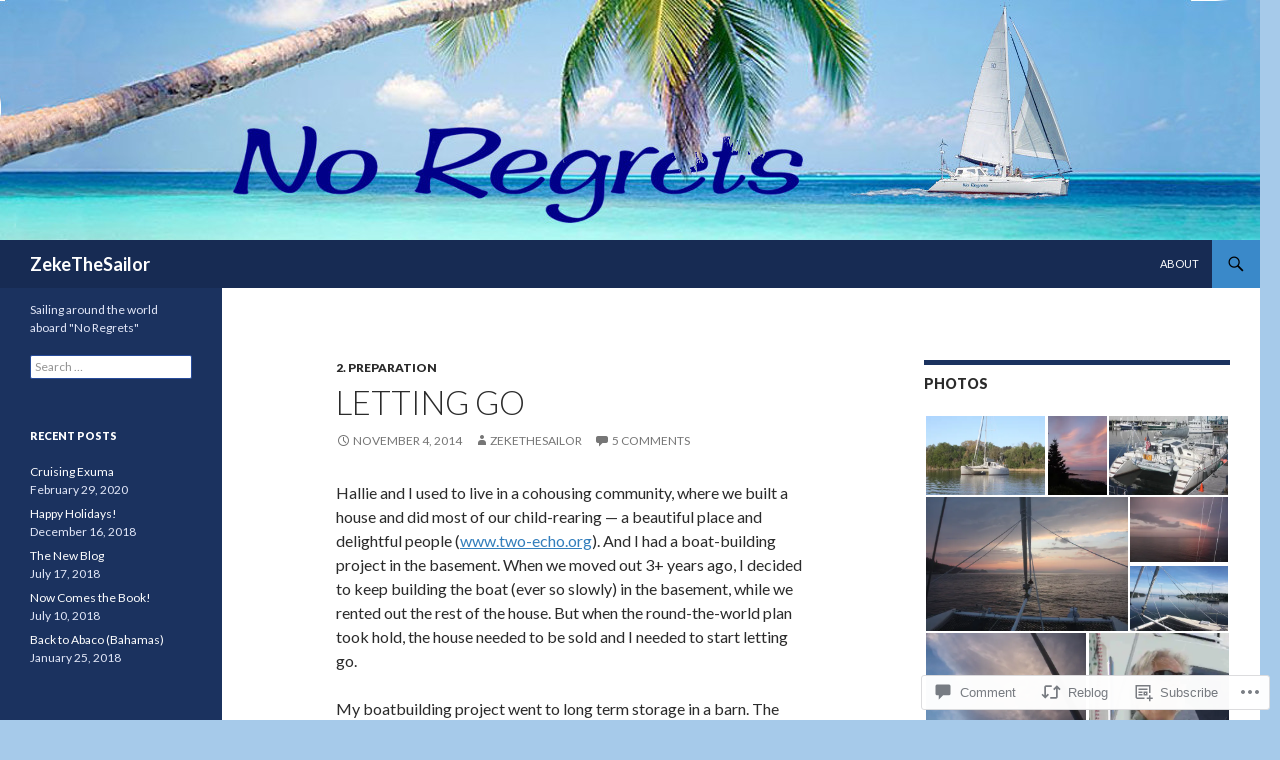

--- FILE ---
content_type: text/html; charset=UTF-8
request_url: https://zekethesailor.net/2014/11/04/letting-go/
body_size: 31909
content:
<!DOCTYPE html>
<!--[if IE 7]>
<html class="ie ie7" lang="en">
<![endif]-->
<!--[if IE 8]>
<html class="ie ie8" lang="en">
<![endif]-->
<!--[if !(IE 7) & !(IE 8)]><!-->
<html lang="en">
<!--<![endif]-->
<head>
	<meta charset="UTF-8">
	<meta name="viewport" content="width=device-width">
	<title>Letting Go | ZekeTheSailor</title>
	<link rel="profile" href="https://gmpg.org/xfn/11">
	<link rel="pingback" href="https://zekethesailor.net/xmlrpc.php">
	<!--[if lt IE 9]>
	<script src="https://s0.wp.com/wp-content/themes/pub/twentyfourteen/js/html5.js?m=1394055187i&amp;ver=3.7.0"></script>
	<![endif]-->
	<meta name='robots' content='max-image-preview:large' />

<!-- Async WordPress.com Remote Login -->
<script id="wpcom_remote_login_js">
var wpcom_remote_login_extra_auth = '';
function wpcom_remote_login_remove_dom_node_id( element_id ) {
	var dom_node = document.getElementById( element_id );
	if ( dom_node ) { dom_node.parentNode.removeChild( dom_node ); }
}
function wpcom_remote_login_remove_dom_node_classes( class_name ) {
	var dom_nodes = document.querySelectorAll( '.' + class_name );
	for ( var i = 0; i < dom_nodes.length; i++ ) {
		dom_nodes[ i ].parentNode.removeChild( dom_nodes[ i ] );
	}
}
function wpcom_remote_login_final_cleanup() {
	wpcom_remote_login_remove_dom_node_classes( "wpcom_remote_login_msg" );
	wpcom_remote_login_remove_dom_node_id( "wpcom_remote_login_key" );
	wpcom_remote_login_remove_dom_node_id( "wpcom_remote_login_validate" );
	wpcom_remote_login_remove_dom_node_id( "wpcom_remote_login_js" );
	wpcom_remote_login_remove_dom_node_id( "wpcom_request_access_iframe" );
	wpcom_remote_login_remove_dom_node_id( "wpcom_request_access_styles" );
}

// Watch for messages back from the remote login
window.addEventListener( "message", function( e ) {
	if ( e.origin === "https://r-login.wordpress.com" ) {
		var data = {};
		try {
			data = JSON.parse( e.data );
		} catch( e ) {
			wpcom_remote_login_final_cleanup();
			return;
		}

		if ( data.msg === 'LOGIN' ) {
			// Clean up the login check iframe
			wpcom_remote_login_remove_dom_node_id( "wpcom_remote_login_key" );

			var id_regex = new RegExp( /^[0-9]+$/ );
			var token_regex = new RegExp( /^.*|.*|.*$/ );
			if (
				token_regex.test( data.token )
				&& id_regex.test( data.wpcomid )
			) {
				// We have everything we need to ask for a login
				var script = document.createElement( "script" );
				script.setAttribute( "id", "wpcom_remote_login_validate" );
				script.src = '/remote-login.php?wpcom_remote_login=validate'
					+ '&wpcomid=' + data.wpcomid
					+ '&token=' + encodeURIComponent( data.token )
					+ '&host=' + window.location.protocol
					+ '//' + window.location.hostname
					+ '&postid=70'
					+ '&is_singular=1';
				document.body.appendChild( script );
			}

			return;
		}

		// Safari ITP, not logged in, so redirect
		if ( data.msg === 'LOGIN-REDIRECT' ) {
			window.location = 'https://wordpress.com/log-in?redirect_to=' + window.location.href;
			return;
		}

		// Safari ITP, storage access failed, remove the request
		if ( data.msg === 'LOGIN-REMOVE' ) {
			var css_zap = 'html { -webkit-transition: margin-top 1s; transition: margin-top 1s; } /* 9001 */ html { margin-top: 0 !important; } * html body { margin-top: 0 !important; } @media screen and ( max-width: 782px ) { html { margin-top: 0 !important; } * html body { margin-top: 0 !important; } }';
			var style_zap = document.createElement( 'style' );
			style_zap.type = 'text/css';
			style_zap.appendChild( document.createTextNode( css_zap ) );
			document.body.appendChild( style_zap );

			var e = document.getElementById( 'wpcom_request_access_iframe' );
			e.parentNode.removeChild( e );

			document.cookie = 'wordpress_com_login_access=denied; path=/; max-age=31536000';

			return;
		}

		// Safari ITP
		if ( data.msg === 'REQUEST_ACCESS' ) {
			console.log( 'request access: safari' );

			// Check ITP iframe enable/disable knob
			if ( wpcom_remote_login_extra_auth !== 'safari_itp_iframe' ) {
				return;
			}

			// If we are in a "private window" there is no ITP.
			var private_window = false;
			try {
				var opendb = window.openDatabase( null, null, null, null );
			} catch( e ) {
				private_window = true;
			}

			if ( private_window ) {
				console.log( 'private window' );
				return;
			}

			var iframe = document.createElement( 'iframe' );
			iframe.id = 'wpcom_request_access_iframe';
			iframe.setAttribute( 'scrolling', 'no' );
			iframe.setAttribute( 'sandbox', 'allow-storage-access-by-user-activation allow-scripts allow-same-origin allow-top-navigation-by-user-activation' );
			iframe.src = 'https://r-login.wordpress.com/remote-login.php?wpcom_remote_login=request_access&origin=' + encodeURIComponent( data.origin ) + '&wpcomid=' + encodeURIComponent( data.wpcomid );

			var css = 'html { -webkit-transition: margin-top 1s; transition: margin-top 1s; } /* 9001 */ html { margin-top: 46px !important; } * html body { margin-top: 46px !important; } @media screen and ( max-width: 660px ) { html { margin-top: 71px !important; } * html body { margin-top: 71px !important; } #wpcom_request_access_iframe { display: block; height: 71px !important; } } #wpcom_request_access_iframe { border: 0px; height: 46px; position: fixed; top: 0; left: 0; width: 100%; min-width: 100%; z-index: 99999; background: #23282d; } ';

			var style = document.createElement( 'style' );
			style.type = 'text/css';
			style.id = 'wpcom_request_access_styles';
			style.appendChild( document.createTextNode( css ) );
			document.body.appendChild( style );

			document.body.appendChild( iframe );
		}

		if ( data.msg === 'DONE' ) {
			wpcom_remote_login_final_cleanup();
		}
	}
}, false );

// Inject the remote login iframe after the page has had a chance to load
// more critical resources
window.addEventListener( "DOMContentLoaded", function( e ) {
	var iframe = document.createElement( "iframe" );
	iframe.style.display = "none";
	iframe.setAttribute( "scrolling", "no" );
	iframe.setAttribute( "id", "wpcom_remote_login_key" );
	iframe.src = "https://r-login.wordpress.com/remote-login.php"
		+ "?wpcom_remote_login=key"
		+ "&origin=aHR0cHM6Ly96ZWtldGhlc2FpbG9yLm5ldA%3D%3D"
		+ "&wpcomid=70887625"
		+ "&time=" + Math.floor( Date.now() / 1000 );
	document.body.appendChild( iframe );
}, false );
</script>
<link rel='dns-prefetch' href='//s0.wp.com' />
<link rel='dns-prefetch' href='//widgets.wp.com' />
<link rel='dns-prefetch' href='//wordpress.com' />
<link rel='dns-prefetch' href='//fonts-api.wp.com' />
<link href='https://fonts.gstatic.com' crossorigin rel='preconnect' />
<link rel="alternate" type="application/rss+xml" title="ZekeTheSailor &raquo; Feed" href="https://zekethesailor.net/feed/" />
<link rel="alternate" type="application/rss+xml" title="ZekeTheSailor &raquo; Comments Feed" href="https://zekethesailor.net/comments/feed/" />
<link rel="alternate" type="application/rss+xml" title="ZekeTheSailor &raquo; Letting Go Comments Feed" href="https://zekethesailor.net/2014/11/04/letting-go/feed/" />
	<script type="text/javascript">
		/* <![CDATA[ */
		function addLoadEvent(func) {
			var oldonload = window.onload;
			if (typeof window.onload != 'function') {
				window.onload = func;
			} else {
				window.onload = function () {
					oldonload();
					func();
				}
			}
		}
		/* ]]> */
	</script>
	<link crossorigin='anonymous' rel='stylesheet' id='all-css-0-1' href='/wp-content/mu-plugins/likes/jetpack-likes.css?m=1743883414i&cssminify=yes' type='text/css' media='all' />
<style id='wp-emoji-styles-inline-css'>

	img.wp-smiley, img.emoji {
		display: inline !important;
		border: none !important;
		box-shadow: none !important;
		height: 1em !important;
		width: 1em !important;
		margin: 0 0.07em !important;
		vertical-align: -0.1em !important;
		background: none !important;
		padding: 0 !important;
	}
/*# sourceURL=wp-emoji-styles-inline-css */
</style>
<link crossorigin='anonymous' rel='stylesheet' id='all-css-2-1' href='/wp-content/plugins/gutenberg-core/v22.2.0/build/styles/block-library/style.css?m=1764855221i&cssminify=yes' type='text/css' media='all' />
<style id='wp-block-library-inline-css'>
.has-text-align-justify {
	text-align:justify;
}
.has-text-align-justify{text-align:justify;}

/*# sourceURL=wp-block-library-inline-css */
</style><style id='global-styles-inline-css'>
:root{--wp--preset--aspect-ratio--square: 1;--wp--preset--aspect-ratio--4-3: 4/3;--wp--preset--aspect-ratio--3-4: 3/4;--wp--preset--aspect-ratio--3-2: 3/2;--wp--preset--aspect-ratio--2-3: 2/3;--wp--preset--aspect-ratio--16-9: 16/9;--wp--preset--aspect-ratio--9-16: 9/16;--wp--preset--color--black: #000;--wp--preset--color--cyan-bluish-gray: #abb8c3;--wp--preset--color--white: #fff;--wp--preset--color--pale-pink: #f78da7;--wp--preset--color--vivid-red: #cf2e2e;--wp--preset--color--luminous-vivid-orange: #ff6900;--wp--preset--color--luminous-vivid-amber: #fcb900;--wp--preset--color--light-green-cyan: #7bdcb5;--wp--preset--color--vivid-green-cyan: #00d084;--wp--preset--color--pale-cyan-blue: #8ed1fc;--wp--preset--color--vivid-cyan-blue: #0693e3;--wp--preset--color--vivid-purple: #9b51e0;--wp--preset--color--green: #24890d;--wp--preset--color--dark-gray: #2b2b2b;--wp--preset--color--medium-gray: #767676;--wp--preset--color--light-gray: #f5f5f5;--wp--preset--gradient--vivid-cyan-blue-to-vivid-purple: linear-gradient(135deg,rgb(6,147,227) 0%,rgb(155,81,224) 100%);--wp--preset--gradient--light-green-cyan-to-vivid-green-cyan: linear-gradient(135deg,rgb(122,220,180) 0%,rgb(0,208,130) 100%);--wp--preset--gradient--luminous-vivid-amber-to-luminous-vivid-orange: linear-gradient(135deg,rgb(252,185,0) 0%,rgb(255,105,0) 100%);--wp--preset--gradient--luminous-vivid-orange-to-vivid-red: linear-gradient(135deg,rgb(255,105,0) 0%,rgb(207,46,46) 100%);--wp--preset--gradient--very-light-gray-to-cyan-bluish-gray: linear-gradient(135deg,rgb(238,238,238) 0%,rgb(169,184,195) 100%);--wp--preset--gradient--cool-to-warm-spectrum: linear-gradient(135deg,rgb(74,234,220) 0%,rgb(151,120,209) 20%,rgb(207,42,186) 40%,rgb(238,44,130) 60%,rgb(251,105,98) 80%,rgb(254,248,76) 100%);--wp--preset--gradient--blush-light-purple: linear-gradient(135deg,rgb(255,206,236) 0%,rgb(152,150,240) 100%);--wp--preset--gradient--blush-bordeaux: linear-gradient(135deg,rgb(254,205,165) 0%,rgb(254,45,45) 50%,rgb(107,0,62) 100%);--wp--preset--gradient--luminous-dusk: linear-gradient(135deg,rgb(255,203,112) 0%,rgb(199,81,192) 50%,rgb(65,88,208) 100%);--wp--preset--gradient--pale-ocean: linear-gradient(135deg,rgb(255,245,203) 0%,rgb(182,227,212) 50%,rgb(51,167,181) 100%);--wp--preset--gradient--electric-grass: linear-gradient(135deg,rgb(202,248,128) 0%,rgb(113,206,126) 100%);--wp--preset--gradient--midnight: linear-gradient(135deg,rgb(2,3,129) 0%,rgb(40,116,252) 100%);--wp--preset--font-size--small: 13px;--wp--preset--font-size--medium: 20px;--wp--preset--font-size--large: 36px;--wp--preset--font-size--x-large: 42px;--wp--preset--font-family--albert-sans: 'Albert Sans', sans-serif;--wp--preset--font-family--alegreya: Alegreya, serif;--wp--preset--font-family--arvo: Arvo, serif;--wp--preset--font-family--bodoni-moda: 'Bodoni Moda', serif;--wp--preset--font-family--bricolage-grotesque: 'Bricolage Grotesque', sans-serif;--wp--preset--font-family--cabin: Cabin, sans-serif;--wp--preset--font-family--chivo: Chivo, sans-serif;--wp--preset--font-family--commissioner: Commissioner, sans-serif;--wp--preset--font-family--cormorant: Cormorant, serif;--wp--preset--font-family--courier-prime: 'Courier Prime', monospace;--wp--preset--font-family--crimson-pro: 'Crimson Pro', serif;--wp--preset--font-family--dm-mono: 'DM Mono', monospace;--wp--preset--font-family--dm-sans: 'DM Sans', sans-serif;--wp--preset--font-family--dm-serif-display: 'DM Serif Display', serif;--wp--preset--font-family--domine: Domine, serif;--wp--preset--font-family--eb-garamond: 'EB Garamond', serif;--wp--preset--font-family--epilogue: Epilogue, sans-serif;--wp--preset--font-family--fahkwang: Fahkwang, sans-serif;--wp--preset--font-family--figtree: Figtree, sans-serif;--wp--preset--font-family--fira-sans: 'Fira Sans', sans-serif;--wp--preset--font-family--fjalla-one: 'Fjalla One', sans-serif;--wp--preset--font-family--fraunces: Fraunces, serif;--wp--preset--font-family--gabarito: Gabarito, system-ui;--wp--preset--font-family--ibm-plex-mono: 'IBM Plex Mono', monospace;--wp--preset--font-family--ibm-plex-sans: 'IBM Plex Sans', sans-serif;--wp--preset--font-family--ibarra-real-nova: 'Ibarra Real Nova', serif;--wp--preset--font-family--instrument-serif: 'Instrument Serif', serif;--wp--preset--font-family--inter: Inter, sans-serif;--wp--preset--font-family--josefin-sans: 'Josefin Sans', sans-serif;--wp--preset--font-family--jost: Jost, sans-serif;--wp--preset--font-family--libre-baskerville: 'Libre Baskerville', serif;--wp--preset--font-family--libre-franklin: 'Libre Franklin', sans-serif;--wp--preset--font-family--literata: Literata, serif;--wp--preset--font-family--lora: Lora, serif;--wp--preset--font-family--merriweather: Merriweather, serif;--wp--preset--font-family--montserrat: Montserrat, sans-serif;--wp--preset--font-family--newsreader: Newsreader, serif;--wp--preset--font-family--noto-sans-mono: 'Noto Sans Mono', sans-serif;--wp--preset--font-family--nunito: Nunito, sans-serif;--wp--preset--font-family--open-sans: 'Open Sans', sans-serif;--wp--preset--font-family--overpass: Overpass, sans-serif;--wp--preset--font-family--pt-serif: 'PT Serif', serif;--wp--preset--font-family--petrona: Petrona, serif;--wp--preset--font-family--piazzolla: Piazzolla, serif;--wp--preset--font-family--playfair-display: 'Playfair Display', serif;--wp--preset--font-family--plus-jakarta-sans: 'Plus Jakarta Sans', sans-serif;--wp--preset--font-family--poppins: Poppins, sans-serif;--wp--preset--font-family--raleway: Raleway, sans-serif;--wp--preset--font-family--roboto: Roboto, sans-serif;--wp--preset--font-family--roboto-slab: 'Roboto Slab', serif;--wp--preset--font-family--rubik: Rubik, sans-serif;--wp--preset--font-family--rufina: Rufina, serif;--wp--preset--font-family--sora: Sora, sans-serif;--wp--preset--font-family--source-sans-3: 'Source Sans 3', sans-serif;--wp--preset--font-family--source-serif-4: 'Source Serif 4', serif;--wp--preset--font-family--space-mono: 'Space Mono', monospace;--wp--preset--font-family--syne: Syne, sans-serif;--wp--preset--font-family--texturina: Texturina, serif;--wp--preset--font-family--urbanist: Urbanist, sans-serif;--wp--preset--font-family--work-sans: 'Work Sans', sans-serif;--wp--preset--spacing--20: 0.44rem;--wp--preset--spacing--30: 0.67rem;--wp--preset--spacing--40: 1rem;--wp--preset--spacing--50: 1.5rem;--wp--preset--spacing--60: 2.25rem;--wp--preset--spacing--70: 3.38rem;--wp--preset--spacing--80: 5.06rem;--wp--preset--shadow--natural: 6px 6px 9px rgba(0, 0, 0, 0.2);--wp--preset--shadow--deep: 12px 12px 50px rgba(0, 0, 0, 0.4);--wp--preset--shadow--sharp: 6px 6px 0px rgba(0, 0, 0, 0.2);--wp--preset--shadow--outlined: 6px 6px 0px -3px rgb(255, 255, 255), 6px 6px rgb(0, 0, 0);--wp--preset--shadow--crisp: 6px 6px 0px rgb(0, 0, 0);}:where(.is-layout-flex){gap: 0.5em;}:where(.is-layout-grid){gap: 0.5em;}body .is-layout-flex{display: flex;}.is-layout-flex{flex-wrap: wrap;align-items: center;}.is-layout-flex > :is(*, div){margin: 0;}body .is-layout-grid{display: grid;}.is-layout-grid > :is(*, div){margin: 0;}:where(.wp-block-columns.is-layout-flex){gap: 2em;}:where(.wp-block-columns.is-layout-grid){gap: 2em;}:where(.wp-block-post-template.is-layout-flex){gap: 1.25em;}:where(.wp-block-post-template.is-layout-grid){gap: 1.25em;}.has-black-color{color: var(--wp--preset--color--black) !important;}.has-cyan-bluish-gray-color{color: var(--wp--preset--color--cyan-bluish-gray) !important;}.has-white-color{color: var(--wp--preset--color--white) !important;}.has-pale-pink-color{color: var(--wp--preset--color--pale-pink) !important;}.has-vivid-red-color{color: var(--wp--preset--color--vivid-red) !important;}.has-luminous-vivid-orange-color{color: var(--wp--preset--color--luminous-vivid-orange) !important;}.has-luminous-vivid-amber-color{color: var(--wp--preset--color--luminous-vivid-amber) !important;}.has-light-green-cyan-color{color: var(--wp--preset--color--light-green-cyan) !important;}.has-vivid-green-cyan-color{color: var(--wp--preset--color--vivid-green-cyan) !important;}.has-pale-cyan-blue-color{color: var(--wp--preset--color--pale-cyan-blue) !important;}.has-vivid-cyan-blue-color{color: var(--wp--preset--color--vivid-cyan-blue) !important;}.has-vivid-purple-color{color: var(--wp--preset--color--vivid-purple) !important;}.has-black-background-color{background-color: var(--wp--preset--color--black) !important;}.has-cyan-bluish-gray-background-color{background-color: var(--wp--preset--color--cyan-bluish-gray) !important;}.has-white-background-color{background-color: var(--wp--preset--color--white) !important;}.has-pale-pink-background-color{background-color: var(--wp--preset--color--pale-pink) !important;}.has-vivid-red-background-color{background-color: var(--wp--preset--color--vivid-red) !important;}.has-luminous-vivid-orange-background-color{background-color: var(--wp--preset--color--luminous-vivid-orange) !important;}.has-luminous-vivid-amber-background-color{background-color: var(--wp--preset--color--luminous-vivid-amber) !important;}.has-light-green-cyan-background-color{background-color: var(--wp--preset--color--light-green-cyan) !important;}.has-vivid-green-cyan-background-color{background-color: var(--wp--preset--color--vivid-green-cyan) !important;}.has-pale-cyan-blue-background-color{background-color: var(--wp--preset--color--pale-cyan-blue) !important;}.has-vivid-cyan-blue-background-color{background-color: var(--wp--preset--color--vivid-cyan-blue) !important;}.has-vivid-purple-background-color{background-color: var(--wp--preset--color--vivid-purple) !important;}.has-black-border-color{border-color: var(--wp--preset--color--black) !important;}.has-cyan-bluish-gray-border-color{border-color: var(--wp--preset--color--cyan-bluish-gray) !important;}.has-white-border-color{border-color: var(--wp--preset--color--white) !important;}.has-pale-pink-border-color{border-color: var(--wp--preset--color--pale-pink) !important;}.has-vivid-red-border-color{border-color: var(--wp--preset--color--vivid-red) !important;}.has-luminous-vivid-orange-border-color{border-color: var(--wp--preset--color--luminous-vivid-orange) !important;}.has-luminous-vivid-amber-border-color{border-color: var(--wp--preset--color--luminous-vivid-amber) !important;}.has-light-green-cyan-border-color{border-color: var(--wp--preset--color--light-green-cyan) !important;}.has-vivid-green-cyan-border-color{border-color: var(--wp--preset--color--vivid-green-cyan) !important;}.has-pale-cyan-blue-border-color{border-color: var(--wp--preset--color--pale-cyan-blue) !important;}.has-vivid-cyan-blue-border-color{border-color: var(--wp--preset--color--vivid-cyan-blue) !important;}.has-vivid-purple-border-color{border-color: var(--wp--preset--color--vivid-purple) !important;}.has-vivid-cyan-blue-to-vivid-purple-gradient-background{background: var(--wp--preset--gradient--vivid-cyan-blue-to-vivid-purple) !important;}.has-light-green-cyan-to-vivid-green-cyan-gradient-background{background: var(--wp--preset--gradient--light-green-cyan-to-vivid-green-cyan) !important;}.has-luminous-vivid-amber-to-luminous-vivid-orange-gradient-background{background: var(--wp--preset--gradient--luminous-vivid-amber-to-luminous-vivid-orange) !important;}.has-luminous-vivid-orange-to-vivid-red-gradient-background{background: var(--wp--preset--gradient--luminous-vivid-orange-to-vivid-red) !important;}.has-very-light-gray-to-cyan-bluish-gray-gradient-background{background: var(--wp--preset--gradient--very-light-gray-to-cyan-bluish-gray) !important;}.has-cool-to-warm-spectrum-gradient-background{background: var(--wp--preset--gradient--cool-to-warm-spectrum) !important;}.has-blush-light-purple-gradient-background{background: var(--wp--preset--gradient--blush-light-purple) !important;}.has-blush-bordeaux-gradient-background{background: var(--wp--preset--gradient--blush-bordeaux) !important;}.has-luminous-dusk-gradient-background{background: var(--wp--preset--gradient--luminous-dusk) !important;}.has-pale-ocean-gradient-background{background: var(--wp--preset--gradient--pale-ocean) !important;}.has-electric-grass-gradient-background{background: var(--wp--preset--gradient--electric-grass) !important;}.has-midnight-gradient-background{background: var(--wp--preset--gradient--midnight) !important;}.has-small-font-size{font-size: var(--wp--preset--font-size--small) !important;}.has-medium-font-size{font-size: var(--wp--preset--font-size--medium) !important;}.has-large-font-size{font-size: var(--wp--preset--font-size--large) !important;}.has-x-large-font-size{font-size: var(--wp--preset--font-size--x-large) !important;}.has-albert-sans-font-family{font-family: var(--wp--preset--font-family--albert-sans) !important;}.has-alegreya-font-family{font-family: var(--wp--preset--font-family--alegreya) !important;}.has-arvo-font-family{font-family: var(--wp--preset--font-family--arvo) !important;}.has-bodoni-moda-font-family{font-family: var(--wp--preset--font-family--bodoni-moda) !important;}.has-bricolage-grotesque-font-family{font-family: var(--wp--preset--font-family--bricolage-grotesque) !important;}.has-cabin-font-family{font-family: var(--wp--preset--font-family--cabin) !important;}.has-chivo-font-family{font-family: var(--wp--preset--font-family--chivo) !important;}.has-commissioner-font-family{font-family: var(--wp--preset--font-family--commissioner) !important;}.has-cormorant-font-family{font-family: var(--wp--preset--font-family--cormorant) !important;}.has-courier-prime-font-family{font-family: var(--wp--preset--font-family--courier-prime) !important;}.has-crimson-pro-font-family{font-family: var(--wp--preset--font-family--crimson-pro) !important;}.has-dm-mono-font-family{font-family: var(--wp--preset--font-family--dm-mono) !important;}.has-dm-sans-font-family{font-family: var(--wp--preset--font-family--dm-sans) !important;}.has-dm-serif-display-font-family{font-family: var(--wp--preset--font-family--dm-serif-display) !important;}.has-domine-font-family{font-family: var(--wp--preset--font-family--domine) !important;}.has-eb-garamond-font-family{font-family: var(--wp--preset--font-family--eb-garamond) !important;}.has-epilogue-font-family{font-family: var(--wp--preset--font-family--epilogue) !important;}.has-fahkwang-font-family{font-family: var(--wp--preset--font-family--fahkwang) !important;}.has-figtree-font-family{font-family: var(--wp--preset--font-family--figtree) !important;}.has-fira-sans-font-family{font-family: var(--wp--preset--font-family--fira-sans) !important;}.has-fjalla-one-font-family{font-family: var(--wp--preset--font-family--fjalla-one) !important;}.has-fraunces-font-family{font-family: var(--wp--preset--font-family--fraunces) !important;}.has-gabarito-font-family{font-family: var(--wp--preset--font-family--gabarito) !important;}.has-ibm-plex-mono-font-family{font-family: var(--wp--preset--font-family--ibm-plex-mono) !important;}.has-ibm-plex-sans-font-family{font-family: var(--wp--preset--font-family--ibm-plex-sans) !important;}.has-ibarra-real-nova-font-family{font-family: var(--wp--preset--font-family--ibarra-real-nova) !important;}.has-instrument-serif-font-family{font-family: var(--wp--preset--font-family--instrument-serif) !important;}.has-inter-font-family{font-family: var(--wp--preset--font-family--inter) !important;}.has-josefin-sans-font-family{font-family: var(--wp--preset--font-family--josefin-sans) !important;}.has-jost-font-family{font-family: var(--wp--preset--font-family--jost) !important;}.has-libre-baskerville-font-family{font-family: var(--wp--preset--font-family--libre-baskerville) !important;}.has-libre-franklin-font-family{font-family: var(--wp--preset--font-family--libre-franklin) !important;}.has-literata-font-family{font-family: var(--wp--preset--font-family--literata) !important;}.has-lora-font-family{font-family: var(--wp--preset--font-family--lora) !important;}.has-merriweather-font-family{font-family: var(--wp--preset--font-family--merriweather) !important;}.has-montserrat-font-family{font-family: var(--wp--preset--font-family--montserrat) !important;}.has-newsreader-font-family{font-family: var(--wp--preset--font-family--newsreader) !important;}.has-noto-sans-mono-font-family{font-family: var(--wp--preset--font-family--noto-sans-mono) !important;}.has-nunito-font-family{font-family: var(--wp--preset--font-family--nunito) !important;}.has-open-sans-font-family{font-family: var(--wp--preset--font-family--open-sans) !important;}.has-overpass-font-family{font-family: var(--wp--preset--font-family--overpass) !important;}.has-pt-serif-font-family{font-family: var(--wp--preset--font-family--pt-serif) !important;}.has-petrona-font-family{font-family: var(--wp--preset--font-family--petrona) !important;}.has-piazzolla-font-family{font-family: var(--wp--preset--font-family--piazzolla) !important;}.has-playfair-display-font-family{font-family: var(--wp--preset--font-family--playfair-display) !important;}.has-plus-jakarta-sans-font-family{font-family: var(--wp--preset--font-family--plus-jakarta-sans) !important;}.has-poppins-font-family{font-family: var(--wp--preset--font-family--poppins) !important;}.has-raleway-font-family{font-family: var(--wp--preset--font-family--raleway) !important;}.has-roboto-font-family{font-family: var(--wp--preset--font-family--roboto) !important;}.has-roboto-slab-font-family{font-family: var(--wp--preset--font-family--roboto-slab) !important;}.has-rubik-font-family{font-family: var(--wp--preset--font-family--rubik) !important;}.has-rufina-font-family{font-family: var(--wp--preset--font-family--rufina) !important;}.has-sora-font-family{font-family: var(--wp--preset--font-family--sora) !important;}.has-source-sans-3-font-family{font-family: var(--wp--preset--font-family--source-sans-3) !important;}.has-source-serif-4-font-family{font-family: var(--wp--preset--font-family--source-serif-4) !important;}.has-space-mono-font-family{font-family: var(--wp--preset--font-family--space-mono) !important;}.has-syne-font-family{font-family: var(--wp--preset--font-family--syne) !important;}.has-texturina-font-family{font-family: var(--wp--preset--font-family--texturina) !important;}.has-urbanist-font-family{font-family: var(--wp--preset--font-family--urbanist) !important;}.has-work-sans-font-family{font-family: var(--wp--preset--font-family--work-sans) !important;}
/*# sourceURL=global-styles-inline-css */
</style>

<style id='classic-theme-styles-inline-css'>
/*! This file is auto-generated */
.wp-block-button__link{color:#fff;background-color:#32373c;border-radius:9999px;box-shadow:none;text-decoration:none;padding:calc(.667em + 2px) calc(1.333em + 2px);font-size:1.125em}.wp-block-file__button{background:#32373c;color:#fff;text-decoration:none}
/*# sourceURL=/wp-includes/css/classic-themes.min.css */
</style>
<link crossorigin='anonymous' rel='stylesheet' id='all-css-4-1' href='/_static/??-eJx9jksOwjAMRC9EsEAtnwXiKCgfC1LqJIqd9vq4qtgAYmPJM/PsgbkYn5NgEqBmytjuMTH4XFF1KlZAE4QhWhyRNLb1zBv4jc1FGeNcqchsdFJsZOShIP/jBpRi/dOotJ5YDeCW3t5twhRyBdskkxWJ/osCrh5ci2OACavTzyoulflzX7pc6bI7Hk777tx1/fACNXxjkA==&cssminify=yes' type='text/css' media='all' />
<link rel='stylesheet' id='verbum-gutenberg-css-css' href='https://widgets.wp.com/verbum-block-editor/block-editor.css?ver=1738686361' media='all' />
<link crossorigin='anonymous' rel='stylesheet' id='all-css-6-1' href='/_static/??/wp-content/mu-plugins/comment-likes/css/comment-likes.css,/i/noticons/noticons.css?m=1436783281j&cssminify=yes' type='text/css' media='all' />
<link rel='stylesheet' id='twentyfourteen-lato-css' href='https://fonts-api.wp.com/css?family=Lato%3A300%2C400%2C700%2C900%2C300italic%2C400italic%2C700italic&#038;subset=latin%2Clatin-ext&#038;display=fallback' media='all' />
<link crossorigin='anonymous' rel='stylesheet' id='all-css-8-1' href='/_static/??-eJyVjc0OwjAMg1+IYfEzJg6IR0EsCqNbm1ZLomlvT4U4cODCzbY+21hKQ1mMxZC8KdGHIIqRrdxp+nioC25BCAMLz6EW9LfckuoGX5v25MSK4j1sqcH6yD4bc920NfIffCXRx0zT++SaLruuPey78+nYji+gKkqp&cssminify=yes' type='text/css' media='all' />
<link crossorigin='anonymous' rel='stylesheet' id='all-css-10-1' href='/_static/??-eJx9y0EOAiEMheELidVM1LAwnmWGdBBTWkJLyNxedKNu3L3/JR/04oKwIRvYHTMqlLaA9XFsq7RqiAxBFdQ2QtdLkLwfvYMvmZsr1GJihYoLSRwzvtUn/6GI4kjCbEn4J9xKc6ovesvX4/kwTRfv/enxBDp+RCg=&cssminify=yes' type='text/css' media='all' />
<link crossorigin='anonymous' rel='stylesheet' id='print-css-11-1' href='/wp-content/mu-plugins/global-print/global-print.css?m=1465851035i&cssminify=yes' type='text/css' media='print' />
<style id='jetpack-global-styles-frontend-style-inline-css'>
:root { --font-headings: unset; --font-base: unset; --font-headings-default: -apple-system,BlinkMacSystemFont,"Segoe UI",Roboto,Oxygen-Sans,Ubuntu,Cantarell,"Helvetica Neue",sans-serif; --font-base-default: -apple-system,BlinkMacSystemFont,"Segoe UI",Roboto,Oxygen-Sans,Ubuntu,Cantarell,"Helvetica Neue",sans-serif;}
/*# sourceURL=jetpack-global-styles-frontend-style-inline-css */
</style>
<link crossorigin='anonymous' rel='stylesheet' id='all-css-14-1' href='/_static/??-eJyNjcsKAjEMRX/IGtQZBxfip0hMS9sxTYppGfx7H7gRN+7ugcs5sFRHKi1Ig9Jd5R6zGMyhVaTrh8G6QFHfORhYwlvw6P39PbPENZmt4G/ROQuBKWVkxxrVvuBH1lIoz2waILJekF+HUzlupnG3nQ77YZwfuRJIaQ==&cssminify=yes' type='text/css' media='all' />
<script id="wpcom-actionbar-placeholder-js-extra">
var actionbardata = {"siteID":"70887625","postID":"70","siteURL":"https://zekethesailor.net","xhrURL":"https://zekethesailor.net/wp-admin/admin-ajax.php","nonce":"199f90c4eb","isLoggedIn":"","statusMessage":"","subsEmailDefault":"instantly","proxyScriptUrl":"https://s0.wp.com/wp-content/js/wpcom-proxy-request.js?m=1513050504i&amp;ver=20211021","shortlink":"https://wp.me/p4Nr6N-18","i18n":{"followedText":"New posts from this site will now appear in your \u003Ca href=\"https://wordpress.com/reader\"\u003EReader\u003C/a\u003E","foldBar":"Collapse this bar","unfoldBar":"Expand this bar","shortLinkCopied":"Shortlink copied to clipboard."}};
//# sourceURL=wpcom-actionbar-placeholder-js-extra
</script>
<script id="jetpack-mu-wpcom-settings-js-before">
var JETPACK_MU_WPCOM_SETTINGS = {"assetsUrl":"https://s0.wp.com/wp-content/mu-plugins/jetpack-mu-wpcom-plugin/sun/jetpack_vendor/automattic/jetpack-mu-wpcom/src/build/"};
//# sourceURL=jetpack-mu-wpcom-settings-js-before
</script>
<script crossorigin='anonymous' type='text/javascript'  src='/_static/??-eJzTLy/QTc7PK0nNK9HPKtYvyinRLSjKr6jUyyrW0QfKZeYl55SmpBaDJLMKS1OLKqGUXm5mHkFFurmZ6UWJJalQxfa5tobmRgamxgZmFpZZACbyLJI='></script>
<script id="rlt-proxy-js-after">
	rltInitialize( {"token":null,"iframeOrigins":["https:\/\/widgets.wp.com"]} );
//# sourceURL=rlt-proxy-js-after
</script>
<link rel="EditURI" type="application/rsd+xml" title="RSD" href="https://zekethesailor.wordpress.com/xmlrpc.php?rsd" />
<meta name="generator" content="WordPress.com" />
<link rel="canonical" href="https://zekethesailor.net/2014/11/04/letting-go/" />
<link rel='shortlink' href='https://wp.me/p4Nr6N-18' />
<link rel="alternate" type="application/json+oembed" href="https://public-api.wordpress.com/oembed/?format=json&amp;url=https%3A%2F%2Fzekethesailor.net%2F2014%2F11%2F04%2Fletting-go%2F&amp;for=wpcom-auto-discovery" /><link rel="alternate" type="application/xml+oembed" href="https://public-api.wordpress.com/oembed/?format=xml&amp;url=https%3A%2F%2Fzekethesailor.net%2F2014%2F11%2F04%2Fletting-go%2F&amp;for=wpcom-auto-discovery" />
<!-- Jetpack Open Graph Tags -->
<meta property="og:type" content="article" />
<meta property="og:title" content="Letting Go" />
<meta property="og:url" content="https://zekethesailor.net/2014/11/04/letting-go/" />
<meta property="og:description" content="Hallie and I used to live in a cohousing community, where we built a house and did most of our child-rearing &#8212; a beautiful place and delightful people (www.two-echo.org). And I had a boat-bui…" />
<meta property="article:published_time" content="2014-11-04T17:36:01+00:00" />
<meta property="article:modified_time" content="2014-11-04T17:36:01+00:00" />
<meta property="og:site_name" content="ZekeTheSailor" />
<meta property="og:image" content="https://s0.wp.com/i/blank.jpg?m=1383295312i" />
<meta property="og:image:width" content="200" />
<meta property="og:image:height" content="200" />
<meta property="og:image:alt" content="" />
<meta property="og:locale" content="en_US" />
<meta property="article:publisher" content="https://www.facebook.com/WordPresscom" />
<meta name="twitter:text:title" content="Letting Go" />
<meta name="twitter:card" content="summary" />

<!-- End Jetpack Open Graph Tags -->
<link rel="shortcut icon" type="image/x-icon" href="https://s0.wp.com/i/favicon.ico?m=1713425267i" sizes="16x16 24x24 32x32 48x48" />
<link rel="icon" type="image/x-icon" href="https://s0.wp.com/i/favicon.ico?m=1713425267i" sizes="16x16 24x24 32x32 48x48" />
<link rel="apple-touch-icon" href="https://s0.wp.com/i/webclip.png?m=1713868326i" />
<link rel='openid.server' href='https://zekethesailor.net/?openidserver=1' />
<link rel='openid.delegate' href='https://zekethesailor.net/' />
<link rel="search" type="application/opensearchdescription+xml" href="https://zekethesailor.net/osd.xml" title="ZekeTheSailor" />
<link rel="search" type="application/opensearchdescription+xml" href="https://s1.wp.com/opensearch.xml" title="WordPress.com" />
<meta name="theme-color" content="#a6caea" />
<style>.recentcomments a{display:inline !important;padding:0 !important;margin:0 !important;}</style>		<style type="text/css">
			.recentcomments a {
				display: inline !important;
				padding: 0 !important;
				margin: 0 !important;
			}

			table.recentcommentsavatartop img.avatar, table.recentcommentsavatarend img.avatar {
				border: 0px;
				margin: 0;
			}

			table.recentcommentsavatartop a, table.recentcommentsavatarend a {
				border: 0px !important;
				background-color: transparent !important;
			}

			td.recentcommentsavatarend, td.recentcommentsavatartop {
				padding: 0px 0px 1px 0px;
				margin: 0px;
			}

			td.recentcommentstextend {
				border: none !important;
				padding: 0px 0px 2px 10px;
			}

			.rtl td.recentcommentstextend {
				padding: 0px 10px 2px 0px;
			}

			td.recentcommentstexttop {
				border: none;
				padding: 0px 0px 0px 10px;
			}

			.rtl td.recentcommentstexttop {
				padding: 0px 10px 0px 0px;
			}
		</style>
		<meta name="description" content="Hallie and I used to live in a cohousing community, where we built a house and did most of our child-rearing -- a beautiful place and delightful people (www.two-echo.org). And I had a boat-building project in the basement. When we moved out 3+ years ago, I decided to keep building the boat (ever so slowly)&hellip;" />
<style id="custom-background-css">
body.custom-background { background-color: #a6caea; }
</style>
	<style type="text/css" id="custom-colors-css">	.site-description {
		margin-top: 13px;
	}

	.search-box .search-field {
		border-style: solid;
		border-width: 1px;
	}

	.primary-sidebar .widget input,
	.primary-sidebar .widget textarea,
	.footer-sidebar .widget input,
	.footer-sidebar .widget textarea {
		background-color: #fff;
		color: #2b2b2b;
	}

	@media screen and (max-width: 782px) {
		.primary-navigation ul ul,
		.primary-navigation ul ul a:hover,
		.primary-navigation ul ul li.focus > a,
		.primary-navigation li:hover > a,
		.primary-navigation li.focus > a,
		.secondary-navigation ul ul,
		.secondary-navigation ul ul a:hover,
		.secondary-navigation ul ul li.focus > a,
		.secondary-navigation li:hover > a,
		.secondary-navigation li.focus > a {
			background-color: transparent !important;
		}
	}

	.featured-content,
	.featured-content .entry-header,
	.slider-direction-nav a {
		background-color: #efefef;
	}

	.grid .featured-content .entry-header {
		border-color: #efefef;
	}

	.featured-content .hentry,
	.featured-content a,
	.featured-content .entry-meta,
	.slider-direction-nav a:before {
		color: #2b2b2b;
	}

	.slider-control-paging a:before {
		background-color: #ccc;
	}

	.slider-control-paging a:hover:before {
		background-color: #777;
	}

	.slider-control-paging .slider-active:before,
	.slider-control-paging .slider-active:hover:before {
		background-color: #222;
	}
body { background-color: #a6caea;}
.page-links a,
			#secondary,
			.content-sidebar .widget_twentyfourteen_ephemera .widget-title:before,
			.site-footer,
			.site:before,
			.primary-sidebar.widget-area .milestone-countdown,
			.footer-sidebar.widget-area .milestone-countdown { background-color: #1B325F;}
.site-header { background-color: #172B53;}
.page-links a,
			.paging-navigation { border-color: #1B325F;}
#secondary,
			.content-sidebar .widget .widget-title { border-top-color: #1B325F;}
.widget mark,
			.widget ins { color: #1B325F;}
.site-navigation li,
			.primary-navigation .nav-menu,
			.secondary-navigation,
			#secondary,
			#supplementary + .site-info,
			.secondary-navigation  li,
			.primary-sidebar .widget pre,
			.primary-sidebar .widget fieldset,
			.primary-sidebar .widget table,
			.primary-sidebar .widget th,
			.primary-sidebar .widget td,
			.primary-sidebar .widget hr,
			.primary-sidebar .widget input,
			.primary-sidebar .widget textarea,
			.primary-sidebar .widget_twentyfourteen_ephemera > ol > li,
			.primary-sidebar .widget_archive li,
			.primary-sidebar .widget_categories li,
			.primary-sidebar .widget_links li,
			.primary-sidebar .widget_meta li,
			.primary-sidebar .widget_nav_menu li,
			.primary-sidebar .widget_pages li,
			.primary-sidebar .widget_recent_comments li,
			.primary-sidebar .widget_recent_entries li,
			.primary-sidebar .widget_jp_blogs_i_follow li,
			.primary-sidebar .widget_delicious li,
			.primary-sidebar .widgets-list-layout li,
			.primary-sidebar .widget_top-clicks li,
			.primary-sidebar .widget_top-posts li,
			.primary-sidebar .top_rated li,
			.primary-sidebar .widget_upcoming_events_widget .upcoming-events li,
			.primary-sidebar.widget-area .milestone-header,
			.primary-sidebar.widget-area .milestone-countdown,
			.footer-sidebar .widget pre,
			.footer-sidebar .widget fieldset,
			.footer-sidebar .widget table,
			.footer-sidebar .widget th,
			.footer-sidebar .widget td,
			.footer-sidebar .widget hr,
			.footer-sidebar .widget input,
			.footer-sidebar .widget textarea,
			.footer-sidebar .widget_twentyfourteen_ephemera > ol > li,
			.footer-sidebar .widget_archive li,
			.footer-sidebar .widget_categories li,
			.footer-sidebar .widget_links li,
			.footer-sidebar .widget_meta li,
			.footer-sidebar .widget_nav_menu li,
			.footer-sidebar .widget_pages li,
			.footer-sidebar .widget_recent_comments li,
			.footer-sidebar .widget_recent_entries li,
			.footer-sidebar .widget_jp_blogs_i_follow li,
			.footer-sidebar .widget_delicious li,
			.footer-sidebar .widgets-list-layout li,
			.footer-sidebar .widget_top-clicks li,
			.footer-sidebar .widget_top-posts li,
			.footer-sidebar .top_rated li,
			.footer-sidebar .widget_upcoming_events_widget .upcoming-events li,
			.footer-sidebar .widget-area .milestone-header,
			.footer-sidebar.widget-area .milestone-message { border-color: #274B9A;}
.primary-sidebar .widget input:focus,
			.primary-sidebar .widget textarea:focus,
			.footer-sidebar .widget input:focus,
			.footer-sidebar .widget textarea:focus { border-color: #2F62CF;}
.primary-sidebar .widget del,
			.footer-sidebar .widget del { color: #6187DB;}
.primary-sidebar .widget abbr[title],
			.footer-sidebar .widget abbr[title] { border-color: #E2E7F8;}
#secondary,
			.primary-sidebar .widget blockquote,
			.primary-sidebar .widget .wp-caption,
			.primary-sidebar .widget_twentyfourteen_ephemera .entry-meta a,
			.primary-sidebar .entry-meta,
			.footer-sidebar .widget blockquote,
			.footer-sidebar .widget .wp-caption,
			.footer-sidebar .widget_twentyfourteen_ephemera .entry-meta a,
			.footer-sidebar .entry-meta,
			.site-footer,
			.site-info,
			.site-info a { color: #E2E7F8;}
.site-title a,
			.site-title a:hover,
			.primary-navigation .menu-item-has-children a:after,
			.primary-navigation .page_item_has_children a:after,
			.secondary-navigation .menu-item-has-children > a:after,
			.site-navigation a,
			.page-links a,
			.page-links a:hover,
			.content-sidebar .widget_twentyfourteen_ephemera .widget-title:before,
			.primary-sidebar .widget a,
			.primary-sidebar .widget blockquote cite,
			.primary-sidebar .widget-title,
			.primary-sidebar .widget-title a,
			.primary-sidebar .widget_calendar caption,
			.primary-sidebar .widget_calendar tbody a,
			.primary-sidebar .widget_flickr #flickr_badge_uber_wrapper a:link,
			.primary-sidebar .widget_flickr #flickr_badge_uber_wrapper a:active,
			.primary-sidebar .widget_flickr #flickr_badge_uber_wrapper a:visited,
			.primary-sidebar.widget-area .milestone-countdown,
			.primary-sidebar.widget-area .milestone-header,
			.footer-sidebar .widget a,
			.footer-sidebar .widget blockquote cite,
			.footer-sidebar .widget-title,
			.footer-sidebar .widget-title a,
			.footer-sidebar .widget_calendar caption,
			.footer-sidebar .widget_calendar tbody a,
			.footer-sidebar .widget_flickr #flickr_badge_uber_wrapper a:link,
			.footer-sidebar .widget_flickr #flickr_badge_uber_wrapper a:active,
			.footer-sidebar .widget_flickr #flickr_badge_uber_wrapper a:visited,
			.footer-sidebar.widget-area .milestone-countdown,
			.footer-sidebar.widget-area .milestone-header { color: #FFFFFF;}
.primary-sidebar .widget mark,
			.primary-sidebar .widget ins,
			.footer-sidebar .widget mark,
			.footer-sidebar .widget ins { background-color: #FFFFFF;}
::selection { background-color: #3A89C9;}
::-moz-selection { background-color: #3A89C9;}
.search-toggle,
			.search-toggle:hover,
			.search-toggle.active,
			.search-box,
			.slider-direction-nav a:hover,
			.primary-navigation ul ul,
			.primary-navigation li:hover > a,
			.primary-navigation li.focus > a,
			#infinite-handle span,
			.secondary-navigation ul ul,
			.secondary-navigation li:hover > a,
			.secondary-navigation li.focus > a,
			button,
			.contributor-posts-link,
			input[type="button"],
			input[type="reset"],
			input[type="submit"],
			.primary-sidebar .widget button,
			.primary-sidebar .widget input[type="button"],
			.primary-sidebar .widget input[type="reset"],
			.primary-sidebar .widget input[type="submit"],
			.primary-sidebar .widget_calendar tbody a,
			.footer-sidebar .widget button,
			.footer-sidebar .widget input[type="button"],
			.footer-sidebar .widget input[type="reset"],
			.footer-sidebar .widget input[type="submit"],
			.footer-sidebar .widget_calendar tbody a,
			.content-sidebar .widget button,
			.content-sidebar .widget input[type="button"],
			.content-sidebar .widget input[type="reset"],
			.content-sidebar .widget input[type="submit"],
			.content-sidebar .widget_calendar tbody a { background-color: #3A89C9;}
.paging-navigation .page-numbers.current { border-top-color: #3A89C9;}
a,
			.content-sidebar .widget a,
			.content-sidebar .widget_flickr #flickr_badge_uber_wrapper a:link,
			.content-sidebar .widget_flickr #flickr_badge_uber_wrapper a:active,
			.content-sidebar .widget_flickr #flickr_badge_uber_wrapper a:visited { color: #337EBC;}
::selection { color: #000000;}
::-moz-selection { color: #000000;}
.search-toggle:before,
			.search-toggle:hover:before,
			.search-toggle.active:before,
			.slider-direction-nav a:hover:before,
			.primary-navigation li:hover a,
			.primary-navigation li.focus a,
			.primary-navigation .menu-item-has-children:hover a:after,
			.primary-navigation .page_item_has_children:hover a:after,
			.primary-navigation .menu-item-has-children.focus a:after,
			.primary-navigation .page_item_has_children.focus a:after,
			.secondary-navigation li:hover a,
			.secondary-navigation li.focus a,
			.secondary-navigation .menu-item-has-children:hover a:after { color: #000000;}
button,
			.contributor-posts-link,
			input[type="button"],
			input[type="reset"],
			input[type="submit"],
			.primary-sidebar .widget button,
			.primary-sidebar .widget input[type="button"],
			.primary-sidebar .widget input[type="reset"],
			.primary-sidebar .widget input[type="submit"],
			.primary-sidebar .widget_calendar tbody a,
			.footer-sidebar .widget button,
			.footer-sidebar .widget input[type="button"],
			.footer-sidebar .widget input[type="reset"],
			.footer-sidebar .widget input[type="submit"],
			.footer-sidebar .widget_calendar tbody a,
			.content-sidebar .widget button,
			.content-sidebar .widget input[type="button"],
			.content-sidebar .widget input[type="reset"],
			.content-sidebar .widget input[type="submit"],
			.content-sidebar .widget_calendar tbody a,
			#infinite-handle span { color: #000000;}
.featured-content a:hover { color: #2C6EA4;}
.entry-meta .tag-links a:hover,
			.page-links a:hover,
			.primary-navigation ul ul a:hover,
			.primary-navigation ul ul li.focus > a,
			.secondary-navigation ul ul a:hover,
			.secondary-navigation ul ul li.focus > a,
			button:hover,
			button:focus,
			.contributor-posts-link:hover,
			input[type="button"]:hover,
			input[type="button"]:focus,
			input[type="reset"]:hover,
			input[type="reset"]:focus,
			input[type="submit"]:hover,
			input[type="submit"]:focus,
			.primary-sidebar .widget input[type="button"]:hover,
			.primary-sidebar .widget input[type="button"]:focus,
			.primary-sidebar .widget input[type="reset"]:hover,
			.primary-sidebar .widget input[type="reset"]:focus,
			.primary-sidebar .widget input[type="submit"]:hover,
			.primary-sidebar .widget input[type="submit"]:focus,
			.primary-sidebar .widget_calendar tbody a:hover,
			.footer-sidebar .widget input[type="button"]:hover,
			.footer-sidebar .widget input[type="button"]:focus,
			.footer-sidebar .widget input[type="reset"]:hover,
			.footer-sidebar .widget input[type="reset"]:focus,
			.footer-sidebar .widget input[type="submit"]:hover,
			.footer-sidebar .widget input[type="submit"]:focus,
			.footer-sidebar .widget_calendar tbody a:hover,
			.content-sidebar .widget input[type="button"]:hover,
			.content-sidebar .widget input[type="button"]:focus,
			.content-sidebar .widget input[type="reset"]:hover,
			.content-sidebar .widget input[type="reset"]:focus,
			.content-sidebar .widget input[type="submit"]:hover,
			.content-sidebar .widget input[type="submit"]:focus,
			.content-sidebar .widget_calendar tbody a:hover,
			#infinite-handle span:hover { background-color: #e2e2ea;}
.entry-meta .tag-links a:hover:before { border-right-color: #e2e2ea;}
.page-links a:hover { border-color: #e2e2ea;}
.paging-navigation a:hover { border-top-color: #e2e2ea;}
.entry-meta .tag-links a:hover { color: #595977;}
.tag-links a:hover:after { background-color: #595977;}
.search-box .search-field { border-color: #B7B7CC;}
a:active,
			a:hover,
			.entry-title a:hover,
			.entry-meta a:hover,
			.cat-links a:hover,
			.entry-content .edit-link a:hover,
			.post-navigation a:hover,
			.image-navigation a:hover,
			.comment-author a:hover,
			.comment-list .pingback a:hover,
			.comment-list .trackback a:hover,
			.comment-metadata a:hover,
			.comment-reply-title small a:hover,
			.content-sidebar .widget a:hover,
			.content-sidebar .widget .widget-title a:hover,
			.content-sidebar .widget_twentyfourteen_ephemera .entry-meta a:hover,
			.content-sidebar .widget_flickr #flickr_badge_uber_wrapper a:hover,
			#infinite-footer .blog-info a:hover,
			#infinite-footer .blog-credits a:hover { color: #9090AB;}
.primary-sidebar .widget a:hover,
			.primary-sidebar .widget-title a:hover,
			.primary-sidebar .widget_twentyfourteen_ephemera .entry-meta a:hover,
			.primary-sidebar .widget_flickr #flickr_badge_uber_wrapper a:hover,
			.footer-sidebar .widget a:hover,
			.footer-sidebar .widget-title a:hover,
			.footer-sidebar .widget_twentyfourteen_ephemera .entry-meta a:hover,
			.footer-sidebar .widget_flickr #flickr_badge_uber_wrapper a:hover,
			.site-info a:hover { color: #E2E2EA;}
button:active,
			.contributor-posts-link:active,
			input[type="button"]:active,
			input[type="reset"]:active,
			input[type="submit"]:active,
			.primary-sidebar .widget input[type="button"]:active,
			.primary-sidebar .widget input[type="reset"]:active,
			.primary-sidebar .widget input[type="submit"]:active,
			.footer-sidebar .widget input[type="button"]:active,
			.footer-sidebar .widget input[type="reset"]:active,
			.footer-sidebar .widget input[type="submit"]:active,
			.content-sidebar .widget input[type="button"]:active,
			.content-sidebar .widget input[type="reset"]:active,
			.content-sidebar .widget input[type="submit"]:active,
			#infinite-handle span:active { background-color: #F0F0F4;}
.site-navigation .current_page_item > a,
			.site-navigation .current_page_ancestor > a,
			.site-navigation .current-menu-item > a,
			.site-navigation .current-menu-ancestor > a,
			.site-navigation .current_page_item > a:after,
			.site-navigation .current_page_ancestor > a:after,
			.site-navigation .current-menu-item > a:after,
			.site-navigation .current-menu-ancestor > a:after { color: #F0F0F3;}
.primary-sidebar .widget button:hover,
			.primary-sidebar .widget button:focus,
			.primary-sidebar .widget input[type="button"]:hover,
			.primary-sidebar .widget input[type="button"]:focus,
			.primary-sidebar .widget input[type="reset"]:hover,
			.primary-sidebar .widget input[type="reset"]:focus,
			.primary-sidebar .widget input[type="submit"]:hover,
			.primary-sidebar .widget input[type="submit"]:focus,
			.primary-sidebar .widget_calendar tbody a:hover,
			.footer-sidebar .widget button:hover,
			.footer-sidebar .widget button:focus,
			.footer-sidebar .widget input[type="button"]:hover,
			.footer-sidebar .widget input[type="button"]:focus,
			.footer-sidebar .widget input[type="reset"]:hover,
			.footer-sidebar .widget input[type="reset"]:focus,
			.footer-sidebar .widget input[type="submit"]:hover,
			.footer-sidebar .widget input[type="submit"]:focus,
			.footer-sidebar .widget_calendar tbody a:hover,
			.content-sidebar .widget button:hover,
			.content-sidebar .widget button:focus,
			.content-sidebar .widget input[type="button"]:hover,
			.content-sidebar .widget input[type="button"]:focus,
			.content-sidebar .widget input[type="reset"]:hover,
			.content-sidebar .widget input[type="reset"]:focus,
			.content-sidebar .widget input[type="submit"]:hover,
			.content-sidebar .widget input[type="submit"]:focus,
			.content-sidebar .widget_calendar tbody a:hover,
			.primary-navigation ul ul a:hover,
			.primary-navigation ul ul li.focus > a,
			.primary-navigation .menu-item-has-children li a:hover:after,
			.primary-navigation .page_item_has_children li a:hover:after,
			.primary-navigation .menu-item-has-children.focus .menu-item-has-children.focus a:after,
			.primary-navigation .page_item_has_children.focus .page_item_has_children.focus a:after,
			.secondary-navigation ul ul a:hover,
			.secondary-navigation ul ul li.focus > a,
			.secondary-navigation .menu-item-has-children li a:hover:after
			 { color: #020202;}
</style>
			<link rel="stylesheet" id="custom-css-css" type="text/css" href="https://s0.wp.com/?custom-css=1&#038;csblog=4Nr6N&#038;cscache=6&#038;csrev=6" />
			<link crossorigin='anonymous' rel='stylesheet' id='all-css-2-3' href='/_static/??-eJydj9kKwjAQRX/IdogL6oP4KZJOhjLtZCGTUPr3VlzAF1Efz+Vw4MKUGoyhUCjga5Ok9hwUBirJ4vhg0BrgwgGhk4ijgk6cKLeouoKvAz66KqSANseqJC/nOfzZKyzkmt6KUJ4/0Y/9++HK4hbsFDOnwnFx36j1HG7hsz+Z/W5zPJitWQ9XJLSB1Q==&cssminify=yes' type='text/css' media='all' />
</head>

<body class="wp-singular post-template-default single single-post postid-70 single-format-standard custom-background wp-embed-responsive wp-theme-pubtwentyfourteen customizer-styles-applied header-image singular jetpack-reblog-enabled custom-colors">
<div id="page" class="hfeed site">
		<div id="site-header">
		<a href="https://zekethesailor.net/" rel="home">
			<img src="https://zekethesailor.net/wp-content/uploads/2014/09/website_header_v2.jpg" width="1260" height="240" alt="ZekeTheSailor" />
		</a>
	</div>
	
	<header id="masthead" class="site-header">
		<div class="header-main">
			<h1 class="site-title"><a href="https://zekethesailor.net/" rel="home">ZekeTheSailor</a></h1>

			<div class="search-toggle">
				<a href="#search-container" class="screen-reader-text" aria-expanded="false" aria-controls="search-container">Search</a>
			</div>

			<nav id="primary-navigation" class="site-navigation primary-navigation">
				<button class="menu-toggle">Primary Menu</button>
				<a class="screen-reader-text skip-link" href="#content">Skip to content</a>
				<div class="menu-top-menu-container"><ul id="primary-menu" class="nav-menu"><li id="menu-item-41" class="menu-item menu-item-type-post_type menu-item-object-page menu-item-41"><a href="https://zekethesailor.net/about/">About</a></li>
</ul></div>			</nav>
		</div>

		<div id="search-container" class="search-box-wrapper hide">
			<div class="search-box">
				<form role="search" method="get" class="search-form" action="https://zekethesailor.net/">
				<label>
					<span class="screen-reader-text">Search for:</span>
					<input type="search" class="search-field" placeholder="Search &hellip;" value="" name="s" />
				</label>
				<input type="submit" class="search-submit" value="Search" />
			</form>			</div>
		</div>
	</header><!-- #masthead -->

	<div id="main" class="site-main">

	<div id="primary" class="content-area">
		<div id="content" class="site-content" role="main">
			
<article id="post-70" class="post-70 post type-post status-publish format-standard hentry category-2-preparation tag-comfort tag-letting-go">
	
	<header class="entry-header">
				<div class="entry-meta">
			<span class="cat-links"><a href="https://zekethesailor.net/category/2-preparation/" rel="category tag">2. Preparation</a></span>
		</div>
			<h1 class="entry-title">Letting Go</h1>
		<div class="entry-meta">
			<span class="entry-date"><a href="https://zekethesailor.net/2014/11/04/letting-go/" rel="bookmark"><time class="entry-date" datetime="2014-11-04T13:36:01-04:00">November 4, 2014</time></a></span> <span class="byline"><span class="author vcard"><a class="url fn n" href="https://zekethesailor.net/author/zekeholland/" rel="author">ZekeTheSailor</a></span></span>			<span class="comments-link"><a href="https://zekethesailor.net/2014/11/04/letting-go/#comments">5 Comments</a></span>
						</div><!-- .entry-meta -->
	</header><!-- .entry-header -->

		<div class="entry-content">
		<p>Hallie and I used to live in a cohousing community, where we built a house and did most of our child-rearing &#8212; a beautiful place and delightful people (<a href="http://www.two-echo.org" target="_blank">www.two-echo.org</a>). And I had a boat-building project in the basement. When we moved out 3+ years ago, I decided to keep building the boat (ever so slowly) in the basement, while we rented out the rest of the house. But when the round-the-world plan took hold, the house needed to be sold and I needed to start letting go.</p>
<p>My boatbuilding project went to long term storage in a barn. The house I had designed, that I loved, was passed to a new owner. My ties with the community receded. Then two months ago our beloved cat Edward didn&#8217;t come home, and a search turned up his remains in the woods. Then I sold my old boat, that my father and I had purchased jointly a few years before he died. Last weekend I sold my car, which had served me unfailingly for four years of zipping between my home in Maine and my office in Massachusetts. And yesterday was one of the biggest &#8220;letting go&#8221; events &#8212; turning in my laptop, surrendering my business email address, cleaning out my office, saying goodbye to my coworkers and walking away from my job (and my income!) that has been an all-important aspect of my life for the past 28+ years.</p>
<p>It&#8217;s a lot of changes. I want to curl up into a ball and just try to breathe for a couple days. But no time for that. I have a day and a half to pack, and organize as best I can what I&#8217;m leaving behind, before Hallie drives me to the boat. And that&#8217;s the easy part. The hard part is there is more letting go to be done. It&#8217;s time to let go of the comforts of home. Sitting on the sofa watching a favorite TV show, eating dinner that is easily prepared in a kitchen that isn&#8217;t moving, with fresh food readily available a few minutes away&#8230; Nearly unlimited hot water for a shower anytime. Gathering with friends. Meeting with my mens team. Being with Hallie.  Sleeping with no worries about the wind shifting and the anchor dragging. Yikes, is it too late to turn back!?</p>
<p>Onward. No regrets.</p>
<div id="jp-post-flair" class="sharedaddy sd-like-enabled sd-sharing-enabled"><div class="sharedaddy sd-sharing-enabled"><div class="robots-nocontent sd-block sd-social sd-social-icon-text sd-sharing"><h3 class="sd-title">Share this:</h3><div class="sd-content"><ul><li class="share-twitter"><a rel="nofollow noopener noreferrer"
				data-shared="sharing-twitter-70"
				class="share-twitter sd-button share-icon"
				href="https://zekethesailor.net/2014/11/04/letting-go/?share=twitter"
				target="_blank"
				aria-labelledby="sharing-twitter-70"
				>
				<span id="sharing-twitter-70" hidden>Share on X (Opens in new window)</span>
				<span>X</span>
			</a></li><li class="share-facebook"><a rel="nofollow noopener noreferrer"
				data-shared="sharing-facebook-70"
				class="share-facebook sd-button share-icon"
				href="https://zekethesailor.net/2014/11/04/letting-go/?share=facebook"
				target="_blank"
				aria-labelledby="sharing-facebook-70"
				>
				<span id="sharing-facebook-70" hidden>Share on Facebook (Opens in new window)</span>
				<span>Facebook</span>
			</a></li><li class="share-end"></li></ul></div></div></div><div class='sharedaddy sd-block sd-like jetpack-likes-widget-wrapper jetpack-likes-widget-unloaded' id='like-post-wrapper-70887625-70-69722426c7001' data-src='//widgets.wp.com/likes/index.html?ver=20260122#blog_id=70887625&amp;post_id=70&amp;origin=zekethesailor.wordpress.com&amp;obj_id=70887625-70-69722426c7001&amp;domain=zekethesailor.net' data-name='like-post-frame-70887625-70-69722426c7001' data-title='Like or Reblog'><div class='likes-widget-placeholder post-likes-widget-placeholder' style='height: 55px;'><span class='button'><span>Like</span></span> <span class='loading'>Loading...</span></div><span class='sd-text-color'></span><a class='sd-link-color'></a></div></div>	</div><!-- .entry-content -->
	
	<footer class="entry-meta"><span class="tag-links"><a href="https://zekethesailor.net/tag/comfort/" rel="tag">comfort</a><a href="https://zekethesailor.net/tag/letting-go/" rel="tag">letting go</a></span></footer></article><!-- #post-70 -->
		<nav class="navigation post-navigation">
		<h1 class="screen-reader-text">Post navigation</h1>
		<div class="nav-links">
			<a href="https://zekethesailor.net/2014/10/28/my-7th-graders/" rel="prev"><span class="meta-nav">Previous Post</span>&#8220;My&#8221; 7th Graders</a><a href="https://zekethesailor.net/2014/11/10/heading-south/" rel="next"><span class="meta-nav">Next Post</span>Southbound / ICW</a>			</div><!-- .nav-links -->
		</nav><!-- .navigation -->
		
<div id="comments" class="comments-area">

	
	<h2 class="comments-title">
		5 thoughts on &ldquo;Letting Go&rdquo;	</h2>

		
	<ol class="comment-list">
				<li id="comment-28" class="comment even thread-even depth-1">
			<article id="div-comment-28" class="comment-body">
				<footer class="comment-meta">
					<div class="comment-author vcard">
						<img referrerpolicy="no-referrer" alt='robin schmidt&#039;s avatar' src='https://1.gravatar.com/avatar/d7fa0343ae2bba132b7fe64cef68040a9da4df9bb22c9eb55f25862368e911f8?s=34&#038;d=identicon&#038;r=G' srcset='https://1.gravatar.com/avatar/d7fa0343ae2bba132b7fe64cef68040a9da4df9bb22c9eb55f25862368e911f8?s=34&#038;d=identicon&#038;r=G 1x, https://1.gravatar.com/avatar/d7fa0343ae2bba132b7fe64cef68040a9da4df9bb22c9eb55f25862368e911f8?s=51&#038;d=identicon&#038;r=G 1.5x, https://1.gravatar.com/avatar/d7fa0343ae2bba132b7fe64cef68040a9da4df9bb22c9eb55f25862368e911f8?s=68&#038;d=identicon&#038;r=G 2x, https://1.gravatar.com/avatar/d7fa0343ae2bba132b7fe64cef68040a9da4df9bb22c9eb55f25862368e911f8?s=102&#038;d=identicon&#038;r=G 3x, https://1.gravatar.com/avatar/d7fa0343ae2bba132b7fe64cef68040a9da4df9bb22c9eb55f25862368e911f8?s=136&#038;d=identicon&#038;r=G 4x' class='avatar avatar-34' height='34' width='34' decoding='async' />						<b class="fn">robin schmidt</b> <span class="says">says:</span>					</div><!-- .comment-author -->

					<div class="comment-metadata">
						<a href="https://zekethesailor.net/2014/11/04/letting-go/#comment-28"><time datetime="2014-11-04T13:39:41-04:00">November 4, 2014 at 13:39</time></a>					</div><!-- .comment-metadata -->

									</footer><!-- .comment-meta -->

				<div class="comment-content">
					<p>With all that letting go so much more will be revealed!  And, so, the beat goes on&#8230;  All best, Robin</p>
<p id="comment-like-28" data-liked=comment-not-liked class="comment-likes comment-not-liked"><a href="https://zekethesailor.net/2014/11/04/letting-go/?like_comment=28&#038;_wpnonce=65bc7d5c66" class="comment-like-link needs-login" rel="nofollow" data-blog="70887625"><span>Like</span></a><span id="comment-like-count-28" class="comment-like-feedback">Like</span></p>
				</div><!-- .comment-content -->

				<div class="reply"><a rel="nofollow" class="comment-reply-link" href="https://zekethesailor.net/2014/11/04/letting-go/?replytocom=28#respond" data-commentid="28" data-postid="70" data-belowelement="div-comment-28" data-respondelement="respond" data-replyto="Reply to robin schmidt" aria-label="Reply to robin schmidt">Reply</a></div>			</article><!-- .comment-body -->
		</li><!-- #comment-## -->
		<li id="comment-30" class="comment odd alt thread-odd thread-alt depth-1">
			<article id="div-comment-30" class="comment-body">
				<footer class="comment-meta">
					<div class="comment-author vcard">
						<img referrerpolicy="no-referrer" alt='Linda Heyd&#039;s avatar' src='https://2.gravatar.com/avatar/e16ce2a2edf6c0e58206906f55c2e96142b6cd9f028864527125ff5b17829265?s=34&#038;d=identicon&#038;r=G' srcset='https://2.gravatar.com/avatar/e16ce2a2edf6c0e58206906f55c2e96142b6cd9f028864527125ff5b17829265?s=34&#038;d=identicon&#038;r=G 1x, https://2.gravatar.com/avatar/e16ce2a2edf6c0e58206906f55c2e96142b6cd9f028864527125ff5b17829265?s=51&#038;d=identicon&#038;r=G 1.5x, https://2.gravatar.com/avatar/e16ce2a2edf6c0e58206906f55c2e96142b6cd9f028864527125ff5b17829265?s=68&#038;d=identicon&#038;r=G 2x, https://2.gravatar.com/avatar/e16ce2a2edf6c0e58206906f55c2e96142b6cd9f028864527125ff5b17829265?s=102&#038;d=identicon&#038;r=G 3x, https://2.gravatar.com/avatar/e16ce2a2edf6c0e58206906f55c2e96142b6cd9f028864527125ff5b17829265?s=136&#038;d=identicon&#038;r=G 4x' class='avatar avatar-34' height='34' width='34' decoding='async' />						<b class="fn">Linda Heyd</b> <span class="says">says:</span>					</div><!-- .comment-author -->

					<div class="comment-metadata">
						<a href="https://zekethesailor.net/2014/11/04/letting-go/#comment-30"><time datetime="2014-11-04T18:14:00-04:00">November 4, 2014 at 18:14</time></a>					</div><!-- .comment-metadata -->

									</footer><!-- .comment-meta -->

				<div class="comment-content">
					<p>Zeke     I know just how you feel. (Except you&#8217;re getting a much bigger dose of change than I attempted!) For the first few days after I retired, I felt like I was on a suspension bridge &#8211; caught between 2 worlds. I didn&#8217;t think I wanted to turn back, but going forward was filled with a bit of anxiety!  My advice to friends who are retiring is &#8211; &#8216;plan to take a trip soon after you retire. That will change your routine so you won&#8217;t be thinking about work&#8217;. Well, you&#8217;ve done that in spades!! Once you&#8217;re on the boat, most of what you&#8217;re leaving (not the family!) will seem like a distant memory&#8230;what an amazing journey you&#8217;re embarking on!  </p>
<p>Linda </p>
<p>Sent from my iPad </p>
<p>&gt;</p>
<p id="comment-like-30" data-liked=comment-not-liked class="comment-likes comment-not-liked"><a href="https://zekethesailor.net/2014/11/04/letting-go/?like_comment=30&#038;_wpnonce=4296229e44" class="comment-like-link needs-login" rel="nofollow" data-blog="70887625"><span>Like</span></a><span id="comment-like-count-30" class="comment-like-feedback">Like</span></p>
				</div><!-- .comment-content -->

				<div class="reply"><a rel="nofollow" class="comment-reply-link" href="https://zekethesailor.net/2014/11/04/letting-go/?replytocom=30#respond" data-commentid="30" data-postid="70" data-belowelement="div-comment-30" data-respondelement="respond" data-replyto="Reply to Linda Heyd" aria-label="Reply to Linda Heyd">Reply</a></div>			</article><!-- .comment-body -->
		</li><!-- #comment-## -->
		<li id="comment-31" class="comment even thread-even depth-1">
			<article id="div-comment-31" class="comment-body">
				<footer class="comment-meta">
					<div class="comment-author vcard">
						<img referrerpolicy="no-referrer" alt='AMY L. ALEXANDER&#039;s avatar' src='https://0.gravatar.com/avatar/64004bce0c1e6ba8e9dc57353da9e4c08391587e327350ed4f816b89379ac353?s=34&#038;d=identicon&#038;r=G' srcset='https://0.gravatar.com/avatar/64004bce0c1e6ba8e9dc57353da9e4c08391587e327350ed4f816b89379ac353?s=34&#038;d=identicon&#038;r=G 1x, https://0.gravatar.com/avatar/64004bce0c1e6ba8e9dc57353da9e4c08391587e327350ed4f816b89379ac353?s=51&#038;d=identicon&#038;r=G 1.5x, https://0.gravatar.com/avatar/64004bce0c1e6ba8e9dc57353da9e4c08391587e327350ed4f816b89379ac353?s=68&#038;d=identicon&#038;r=G 2x, https://0.gravatar.com/avatar/64004bce0c1e6ba8e9dc57353da9e4c08391587e327350ed4f816b89379ac353?s=102&#038;d=identicon&#038;r=G 3x, https://0.gravatar.com/avatar/64004bce0c1e6ba8e9dc57353da9e4c08391587e327350ed4f816b89379ac353?s=136&#038;d=identicon&#038;r=G 4x' class='avatar avatar-34' height='34' width='34' decoding='async' />						<b class="fn">AMY L. ALEXANDER</b> <span class="says">says:</span>					</div><!-- .comment-author -->

					<div class="comment-metadata">
						<a href="https://zekethesailor.net/2014/11/04/letting-go/#comment-31"><time datetime="2014-11-06T19:50:02-04:00">November 6, 2014 at 19:50</time></a>					</div><!-- .comment-metadata -->

									</footer><!-- .comment-meta -->

				<div class="comment-content">
					<p>MAGIC HAPPENS WHEN WE ARE BRAVE ENOUGH TO LET GO &amp; ALLOW THE UNIVERSE TO GUIDE US,,,,,<br />
WELCOME TO YOUR BRAVE NEW WORLD:)<br />
PEACE, AMY</p>
<p id="comment-like-31" data-liked=comment-not-liked class="comment-likes comment-not-liked"><a href="https://zekethesailor.net/2014/11/04/letting-go/?like_comment=31&#038;_wpnonce=d4c7785ae1" class="comment-like-link needs-login" rel="nofollow" data-blog="70887625"><span>Like</span></a><span id="comment-like-count-31" class="comment-like-feedback">Like</span></p>
				</div><!-- .comment-content -->

				<div class="reply"><a rel="nofollow" class="comment-reply-link" href="https://zekethesailor.net/2014/11/04/letting-go/?replytocom=31#respond" data-commentid="31" data-postid="70" data-belowelement="div-comment-31" data-respondelement="respond" data-replyto="Reply to AMY L. ALEXANDER" aria-label="Reply to AMY L. ALEXANDER">Reply</a></div>			</article><!-- .comment-body -->
		</li><!-- #comment-## -->
		<li id="comment-33" class="comment odd alt thread-odd thread-alt depth-1">
			<article id="div-comment-33" class="comment-body">
				<footer class="comment-meta">
					<div class="comment-author vcard">
						<img referrerpolicy="no-referrer" alt='Meg&#039;s avatar' src='https://0.gravatar.com/avatar/929c80638fa0f47f97afda6d17af32dc5edfda5df1e1a282833cffa50beac9a1?s=34&#038;d=identicon&#038;r=G' srcset='https://0.gravatar.com/avatar/929c80638fa0f47f97afda6d17af32dc5edfda5df1e1a282833cffa50beac9a1?s=34&#038;d=identicon&#038;r=G 1x, https://0.gravatar.com/avatar/929c80638fa0f47f97afda6d17af32dc5edfda5df1e1a282833cffa50beac9a1?s=51&#038;d=identicon&#038;r=G 1.5x, https://0.gravatar.com/avatar/929c80638fa0f47f97afda6d17af32dc5edfda5df1e1a282833cffa50beac9a1?s=68&#038;d=identicon&#038;r=G 2x, https://0.gravatar.com/avatar/929c80638fa0f47f97afda6d17af32dc5edfda5df1e1a282833cffa50beac9a1?s=102&#038;d=identicon&#038;r=G 3x, https://0.gravatar.com/avatar/929c80638fa0f47f97afda6d17af32dc5edfda5df1e1a282833cffa50beac9a1?s=136&#038;d=identicon&#038;r=G 4x' class='avatar avatar-34' height='34' width='34' loading='lazy' decoding='async' />						<b class="fn">Meg</b> <span class="says">says:</span>					</div><!-- .comment-author -->

					<div class="comment-metadata">
						<a href="https://zekethesailor.net/2014/11/04/letting-go/#comment-33"><time datetime="2014-11-08T14:54:42-04:00">November 8, 2014 at 14:54</time></a>					</div><!-- .comment-metadata -->

									</footer><!-- .comment-meta -->

				<div class="comment-content">
					<p>Hi Zeke-r &#8230; It is fun to read your blog. Hard to believe you are at last &#8220;underway&#8221;. I am excited for your journey and proud to know you. There is so much growth possible when we step outside of our comfort zone, and hopefully, in our &#8220;60&#8217;s&#8221; we are bringing all this great life experience and wisdom to bear on our current adventures (hah!). I still have not figured out my sail-around-the-world-equivalent &#8211; but when I do, you will be one of the first to know! Sending love.</p>
<p>Safe journery~ Meg</p>
<p id="comment-like-33" data-liked=comment-not-liked class="comment-likes comment-not-liked"><a href="https://zekethesailor.net/2014/11/04/letting-go/?like_comment=33&#038;_wpnonce=32ece5ed7c" class="comment-like-link needs-login" rel="nofollow" data-blog="70887625"><span>Like</span></a><span id="comment-like-count-33" class="comment-like-feedback">Like</span></p>
				</div><!-- .comment-content -->

				<div class="reply"><a rel="nofollow" class="comment-reply-link" href="https://zekethesailor.net/2014/11/04/letting-go/?replytocom=33#respond" data-commentid="33" data-postid="70" data-belowelement="div-comment-33" data-respondelement="respond" data-replyto="Reply to Meg" aria-label="Reply to Meg">Reply</a></div>			</article><!-- .comment-body -->
		</li><!-- #comment-## -->
		<li id="comment-36" class="comment even thread-even depth-1">
			<article id="div-comment-36" class="comment-body">
				<footer class="comment-meta">
					<div class="comment-author vcard">
						<img referrerpolicy="no-referrer" alt='Sue&#039;s avatar' src='https://0.gravatar.com/avatar/0b019a4f3482e91cf5158719fadeb6400676f24606c5672ac16006a93f367bda?s=34&#038;d=identicon&#038;r=G' srcset='https://0.gravatar.com/avatar/0b019a4f3482e91cf5158719fadeb6400676f24606c5672ac16006a93f367bda?s=34&#038;d=identicon&#038;r=G 1x, https://0.gravatar.com/avatar/0b019a4f3482e91cf5158719fadeb6400676f24606c5672ac16006a93f367bda?s=51&#038;d=identicon&#038;r=G 1.5x, https://0.gravatar.com/avatar/0b019a4f3482e91cf5158719fadeb6400676f24606c5672ac16006a93f367bda?s=68&#038;d=identicon&#038;r=G 2x, https://0.gravatar.com/avatar/0b019a4f3482e91cf5158719fadeb6400676f24606c5672ac16006a93f367bda?s=102&#038;d=identicon&#038;r=G 3x, https://0.gravatar.com/avatar/0b019a4f3482e91cf5158719fadeb6400676f24606c5672ac16006a93f367bda?s=136&#038;d=identicon&#038;r=G 4x' class='avatar avatar-34' height='34' width='34' loading='lazy' decoding='async' />						<b class="fn">Sue</b> <span class="says">says:</span>					</div><!-- .comment-author -->

					<div class="comment-metadata">
						<a href="https://zekethesailor.net/2014/11/04/letting-go/#comment-36"><time datetime="2014-11-09T19:04:30-04:00">November 9, 2014 at 19:04</time></a>					</div><!-- .comment-metadata -->

									</footer><!-- .comment-meta -->

				<div class="comment-content">
					<p>Safe sailing, Zeke! Team Rock! will be following and communicating. We have a new Apple TV and 70&#8243; screen ready to view all your pictures and to Facetime with you. Bon voyage, friend!</p>
<p id="comment-like-36" data-liked=comment-not-liked class="comment-likes comment-not-liked"><a href="https://zekethesailor.net/2014/11/04/letting-go/?like_comment=36&#038;_wpnonce=13c5e30bed" class="comment-like-link needs-login" rel="nofollow" data-blog="70887625"><span>Like</span></a><span id="comment-like-count-36" class="comment-like-feedback">Like</span></p>
				</div><!-- .comment-content -->

				<div class="reply"><a rel="nofollow" class="comment-reply-link" href="https://zekethesailor.net/2014/11/04/letting-go/?replytocom=36#respond" data-commentid="36" data-postid="70" data-belowelement="div-comment-36" data-respondelement="respond" data-replyto="Reply to Sue" aria-label="Reply to Sue">Reply</a></div>			</article><!-- .comment-body -->
		</li><!-- #comment-## -->
	</ol><!-- .comment-list -->

		
		
	
		<div id="respond" class="comment-respond">
		<h3 id="reply-title" class="comment-reply-title">Leave a comment <small><a rel="nofollow" id="cancel-comment-reply-link" href="/2014/11/04/letting-go/#respond" style="display:none;">Cancel reply</a></small></h3><form action="https://zekethesailor.net/wp-comments-post.php" method="post" id="commentform" class="comment-form">


<div class="comment-form__verbum transparent"></div><div class="verbum-form-meta"><input type='hidden' name='comment_post_ID' value='70' id='comment_post_ID' />
<input type='hidden' name='comment_parent' id='comment_parent' value='0' />

			<input type="hidden" name="highlander_comment_nonce" id="highlander_comment_nonce" value="996df6b469" />
			<input type="hidden" name="verbum_show_subscription_modal" value="" /></div><p style="display: none;"><input type="hidden" id="akismet_comment_nonce" name="akismet_comment_nonce" value="5a0562ff96" /></p><p style="display: none !important;" class="akismet-fields-container" data-prefix="ak_"><label>&#916;<textarea name="ak_hp_textarea" cols="45" rows="8" maxlength="100"></textarea></label><input type="hidden" id="ak_js_1" name="ak_js" value="33"/><script>
document.getElementById( "ak_js_1" ).setAttribute( "value", ( new Date() ).getTime() );
</script>
</p></form>	</div><!-- #respond -->
	
</div><!-- #comments -->
		</div><!-- #content -->
	</div><!-- #primary -->

<div id="content-sidebar" class="content-sidebar widget-area" role="complementary">
	<aside id="media_gallery-2" class="widget widget_media_gallery"><h1 class="widget-title">Photos</h1><div class="tiled-gallery type-rectangular tiled-gallery-unresized" data-original-width="474" data-carousel-extra='{&quot;blog_id&quot;:70887625,&quot;permalink&quot;:&quot;https:\/\/zekethesailor.net\/2014\/11\/04\/letting-go\/&quot;,&quot;likes_blog_id&quot;:70887625}' itemscope itemtype="http://schema.org/ImageGallery" > <div class="gallery-row" style="width: 474px; height: 127px;" data-original-width="474" data-original-height="127" > <div class="gallery-group images-1" style="width: 189px; height: 127px;" data-original-width="189" data-original-height="127" > <div class="tiled-gallery-item tiled-gallery-item-small" itemprop="associatedMedia" itemscope itemtype="http://schema.org/ImageObject"> <a href="https://zekethesailor.net/2014/07/06/getting-underway-figuratively/attachment/044/" border="0" itemprop="url"> <meta itemprop="width" content="185"> <meta itemprop="height" content="123"> <img class="" data-attachment-id="4" data-orig-file="https://zekethesailor.net/wp-content/uploads/2014/07/044.jpg" data-orig-size="4272,2848" data-comments-opened="1" data-image-meta="{&quot;aperture&quot;:&quot;16&quot;,&quot;credit&quot;:&quot;&quot;,&quot;camera&quot;:&quot;Canon EOS DIGITAL REBEL XSi&quot;,&quot;caption&quot;:&quot;&quot;,&quot;created_timestamp&quot;:&quot;1367476597&quot;,&quot;copyright&quot;:&quot;&quot;,&quot;focal_length&quot;:&quot;55&quot;,&quot;iso&quot;:&quot;400&quot;,&quot;shutter_speed&quot;:&quot;0.005&quot;,&quot;title&quot;:&quot;&quot;}" data-image-title="Chesapeake Bay" data-image-description="" data-medium-file="https://zekethesailor.net/wp-content/uploads/2014/07/044.jpg?w=300" data-large-file="https://zekethesailor.net/wp-content/uploads/2014/07/044.jpg?w=474" src="https://i0.wp.com/zekethesailor.net/wp-content/uploads/2014/07/044.jpg?w=185&#038;h=123&#038;ssl=1" srcset="https://i0.wp.com/zekethesailor.net/wp-content/uploads/2014/07/044.jpg?w=185&amp;h=123&amp;ssl=1 185w, https://i0.wp.com/zekethesailor.net/wp-content/uploads/2014/07/044.jpg?w=370&amp;h=247&amp;ssl=1 370w, https://i0.wp.com/zekethesailor.net/wp-content/uploads/2014/07/044.jpg?w=150&amp;h=100&amp;ssl=1 150w, https://i0.wp.com/zekethesailor.net/wp-content/uploads/2014/07/044.jpg?w=300&amp;h=200&amp;ssl=1 300w" width="185" height="123" loading="lazy" data-original-width="185" data-original-height="123" itemprop="http://schema.org/image" title="Chesapeake Bay" alt="Chesapeake Bay" style="width: 185px; height: 123px;" /> </a> </div> </div> <!-- close group --> <div class="gallery-group images-1" style="width: 96px; height: 127px;" data-original-width="96" data-original-height="127" > <div class="tiled-gallery-item tiled-gallery-item-small" itemprop="associatedMedia" itemscope itemtype="http://schema.org/ImageObject"> <a href="https://zekethesailor.net/gedsc-digital-camera/" border="0" itemprop="url"> <meta itemprop="width" content="92"> <meta itemprop="height" content="123"> <img class="" data-attachment-id="15" data-orig-file="https://zekethesailor.net/wp-content/uploads/2014/07/569.jpg" data-orig-size="3240,4320" data-comments-opened="1" data-image-meta="{&quot;aperture&quot;:&quot;3.3&quot;,&quot;credit&quot;:&quot;&quot;,&quot;camera&quot;:&quot;X5&quot;,&quot;caption&quot;:&quot;&quot;,&quot;created_timestamp&quot;:&quot;1311216609&quot;,&quot;copyright&quot;:&quot;&quot;,&quot;focal_length&quot;:&quot;8&quot;,&quot;iso&quot;:&quot;64&quot;,&quot;shutter_speed&quot;:&quot;0.023809523809524&quot;,&quot;title&quot;:&quot;GEDSC DIGITAL CAMERA&quot;}" data-image-title="Georgetown, ME" data-image-description="" data-medium-file="https://zekethesailor.net/wp-content/uploads/2014/07/569.jpg?w=225" data-large-file="https://zekethesailor.net/wp-content/uploads/2014/07/569.jpg?w=474" src="https://i0.wp.com/zekethesailor.net/wp-content/uploads/2014/07/569.jpg?w=92&#038;h=123&#038;ssl=1" srcset="https://i0.wp.com/zekethesailor.net/wp-content/uploads/2014/07/569.jpg?w=92&amp;h=123&amp;ssl=1 92w, https://i0.wp.com/zekethesailor.net/wp-content/uploads/2014/07/569.jpg?w=184&amp;h=245&amp;ssl=1 184w, https://i0.wp.com/zekethesailor.net/wp-content/uploads/2014/07/569.jpg?w=113&amp;h=150&amp;ssl=1 113w" width="92" height="123" loading="lazy" data-original-width="92" data-original-height="123" itemprop="http://schema.org/image" title="Georgetown, ME" alt="Georgetown, ME" style="width: 92px; height: 123px;" /> </a> </div> </div> <!-- close group --> <div class="gallery-group images-1" style="width: 189px; height: 127px;" data-original-width="189" data-original-height="127" > <div class="tiled-gallery-item tiled-gallery-item-small" itemprop="associatedMedia" itemscope itemtype="http://schema.org/ImageObject"> <a href="https://zekethesailor.net/no-regrets-188/" border="0" itemprop="url"> <meta itemprop="width" content="185"> <meta itemprop="height" content="123"> <img class="" data-attachment-id="16" data-orig-file="https://zekethesailor.net/wp-content/uploads/2014/07/no-regrets-188.jpg" data-orig-size="4272,2848" data-comments-opened="1" data-image-meta="{&quot;aperture&quot;:&quot;14&quot;,&quot;credit&quot;:&quot;&quot;,&quot;camera&quot;:&quot;Canon EOS DIGITAL REBEL XSi&quot;,&quot;caption&quot;:&quot;&quot;,&quot;created_timestamp&quot;:&quot;1372921184&quot;,&quot;copyright&quot;:&quot;&quot;,&quot;focal_length&quot;:&quot;34&quot;,&quot;iso&quot;:&quot;200&quot;,&quot;shutter_speed&quot;:&quot;0.004&quot;,&quot;title&quot;:&quot;&quot;}" data-image-title="Rockland, ME" data-image-description="" data-medium-file="https://zekethesailor.net/wp-content/uploads/2014/07/no-regrets-188.jpg?w=300" data-large-file="https://zekethesailor.net/wp-content/uploads/2014/07/no-regrets-188.jpg?w=474" src="https://i0.wp.com/zekethesailor.net/wp-content/uploads/2014/07/no-regrets-188.jpg?w=185&#038;h=123&#038;ssl=1" srcset="https://i0.wp.com/zekethesailor.net/wp-content/uploads/2014/07/no-regrets-188.jpg?w=185&amp;h=123&amp;ssl=1 185w, https://i0.wp.com/zekethesailor.net/wp-content/uploads/2014/07/no-regrets-188.jpg?w=370&amp;h=247&amp;ssl=1 370w, https://i0.wp.com/zekethesailor.net/wp-content/uploads/2014/07/no-regrets-188.jpg?w=150&amp;h=100&amp;ssl=1 150w, https://i0.wp.com/zekethesailor.net/wp-content/uploads/2014/07/no-regrets-188.jpg?w=300&amp;h=200&amp;ssl=1 300w" width="185" height="123" loading="lazy" data-original-width="185" data-original-height="123" itemprop="http://schema.org/image" title="Rockland, ME" alt="Before name change..." style="width: 185px; height: 123px;" /> </a> <div class="tiled-gallery-caption" itemprop="caption description"> Before name change&#8230; </div> </div> </div> <!-- close group --> </div> <!-- close row --> <div class="gallery-row" style="width: 474px; height: 212px;" data-original-width="474" data-original-height="212" > <div class="gallery-group images-1" style="width: 317px; height: 212px;" data-original-width="317" data-original-height="212" > <div class="tiled-gallery-item tiled-gallery-item-large" itemprop="associatedMedia" itemscope itemtype="http://schema.org/ImageObject"> <a href="https://zekethesailor.net/no-regrets-136/" border="0" itemprop="url"> <meta itemprop="width" content="313"> <meta itemprop="height" content="208"> <img class="" data-attachment-id="23" data-orig-file="https://zekethesailor.net/wp-content/uploads/2014/07/no-regrets-136.jpg" data-orig-size="4272,2848" data-comments-opened="1" data-image-meta="{&quot;aperture&quot;:&quot;5&quot;,&quot;credit&quot;:&quot;&quot;,&quot;camera&quot;:&quot;Canon EOS DIGITAL REBEL XSi&quot;,&quot;caption&quot;:&quot;&quot;,&quot;created_timestamp&quot;:&quot;1372880485&quot;,&quot;copyright&quot;:&quot;&quot;,&quot;focal_length&quot;:&quot;18&quot;,&quot;iso&quot;:&quot;200&quot;,&quot;shutter_speed&quot;:&quot;0.016666666666667&quot;,&quot;title&quot;:&quot;&quot;}" data-image-title="Rockland, ME" data-image-description="" data-medium-file="https://zekethesailor.net/wp-content/uploads/2014/07/no-regrets-136.jpg?w=300" data-large-file="https://zekethesailor.net/wp-content/uploads/2014/07/no-regrets-136.jpg?w=474" src="https://i0.wp.com/zekethesailor.net/wp-content/uploads/2014/07/no-regrets-136.jpg?w=313&#038;h=208&#038;ssl=1" srcset="https://i0.wp.com/zekethesailor.net/wp-content/uploads/2014/07/no-regrets-136.jpg?w=313&amp;h=209&amp;ssl=1 313w, https://i0.wp.com/zekethesailor.net/wp-content/uploads/2014/07/no-regrets-136.jpg?w=626&amp;h=417&amp;ssl=1 626w, https://i0.wp.com/zekethesailor.net/wp-content/uploads/2014/07/no-regrets-136.jpg?w=150&amp;h=100&amp;ssl=1 150w, https://i0.wp.com/zekethesailor.net/wp-content/uploads/2014/07/no-regrets-136.jpg?w=300&amp;h=200&amp;ssl=1 300w" width="313" height="208" loading="lazy" data-original-width="313" data-original-height="208" itemprop="http://schema.org/image" title="Rockland, ME" alt="Rockland, ME" style="width: 313px; height: 208px;" /> </a> </div> </div> <!-- close group --> <div class="gallery-group images-2" style="width: 157px; height: 212px;" data-original-width="157" data-original-height="212" > <div class="tiled-gallery-item tiled-gallery-item-small" itemprop="associatedMedia" itemscope itemtype="http://schema.org/ImageObject"> <a href="https://zekethesailor.net/no-regrets-185/" border="0" itemprop="url"> <meta itemprop="width" content="153"> <meta itemprop="height" content="102"> <img class="" data-attachment-id="24" data-orig-file="https://zekethesailor.net/wp-content/uploads/2014/07/no-regrets-185.jpg" data-orig-size="4272,2848" data-comments-opened="1" data-image-meta="{&quot;aperture&quot;:&quot;4&quot;,&quot;credit&quot;:&quot;&quot;,&quot;camera&quot;:&quot;Canon EOS DIGITAL REBEL XSi&quot;,&quot;caption&quot;:&quot;&quot;,&quot;created_timestamp&quot;:&quot;1372881437&quot;,&quot;copyright&quot;:&quot;&quot;,&quot;focal_length&quot;:&quot;18&quot;,&quot;iso&quot;:&quot;400&quot;,&quot;shutter_speed&quot;:&quot;0.016666666666667&quot;,&quot;title&quot;:&quot;&quot;}" data-image-title="Penobscot Bay" data-image-description="" data-medium-file="https://zekethesailor.net/wp-content/uploads/2014/07/no-regrets-185.jpg?w=300" data-large-file="https://zekethesailor.net/wp-content/uploads/2014/07/no-regrets-185.jpg?w=474" src="https://i0.wp.com/zekethesailor.net/wp-content/uploads/2014/07/no-regrets-185.jpg?w=153&#038;h=102&#038;ssl=1" srcset="https://i0.wp.com/zekethesailor.net/wp-content/uploads/2014/07/no-regrets-185.jpg?w=153&amp;h=102&amp;ssl=1 153w, https://i0.wp.com/zekethesailor.net/wp-content/uploads/2014/07/no-regrets-185.jpg?w=306&amp;h=204&amp;ssl=1 306w, https://i0.wp.com/zekethesailor.net/wp-content/uploads/2014/07/no-regrets-185.jpg?w=150&amp;h=100&amp;ssl=1 150w, https://i0.wp.com/zekethesailor.net/wp-content/uploads/2014/07/no-regrets-185.jpg?w=300&amp;h=200&amp;ssl=1 300w" width="153" height="102" loading="lazy" data-original-width="153" data-original-height="102" itemprop="http://schema.org/image" title="Penobscot Bay" alt="Penobscot Bay" style="width: 153px; height: 102px;" /> </a> </div> <div class="tiled-gallery-item tiled-gallery-item-small" itemprop="associatedMedia" itemscope itemtype="http://schema.org/ImageObject"> <a href="https://zekethesailor.net/no-regrets-216/" border="0" itemprop="url"> <meta itemprop="width" content="153"> <meta itemprop="height" content="102"> <img class="" data-attachment-id="40" data-orig-file="https://zekethesailor.net/wp-content/uploads/2014/07/no-regrets-216.jpg" data-orig-size="4272,2848" data-comments-opened="1" data-image-meta="{&quot;aperture&quot;:&quot;11&quot;,&quot;credit&quot;:&quot;&quot;,&quot;camera&quot;:&quot;Canon EOS DIGITAL REBEL XSi&quot;,&quot;caption&quot;:&quot;&quot;,&quot;created_timestamp&quot;:&quot;1373095860&quot;,&quot;copyright&quot;:&quot;&quot;,&quot;focal_length&quot;:&quot;18&quot;,&quot;iso&quot;:&quot;200&quot;,&quot;shutter_speed&quot;:&quot;0.003125&quot;,&quot;title&quot;:&quot;&quot;}" data-image-title="Pulpit Harbor, ME" data-image-description="" data-medium-file="https://zekethesailor.net/wp-content/uploads/2014/07/no-regrets-216.jpg?w=300" data-large-file="https://zekethesailor.net/wp-content/uploads/2014/07/no-regrets-216.jpg?w=474" src="https://i0.wp.com/zekethesailor.net/wp-content/uploads/2014/07/no-regrets-216.jpg?w=153&#038;h=102&#038;ssl=1" srcset="https://i0.wp.com/zekethesailor.net/wp-content/uploads/2014/07/no-regrets-216.jpg?w=153&amp;h=102&amp;ssl=1 153w, https://i0.wp.com/zekethesailor.net/wp-content/uploads/2014/07/no-regrets-216.jpg?w=306&amp;h=204&amp;ssl=1 306w, https://i0.wp.com/zekethesailor.net/wp-content/uploads/2014/07/no-regrets-216.jpg?w=150&amp;h=100&amp;ssl=1 150w, https://i0.wp.com/zekethesailor.net/wp-content/uploads/2014/07/no-regrets-216.jpg?w=300&amp;h=200&amp;ssl=1 300w" width="153" height="102" loading="lazy" data-original-width="153" data-original-height="102" itemprop="http://schema.org/image" title="Pulpit Harbor, ME" alt="Pulpit Harbor, ME" style="width: 153px; height: 102px;" /> </a> </div> </div> <!-- close group --> </div> <!-- close row --> <div class="gallery-row" style="width: 474px; height: 170px;" data-original-width="474" data-original-height="170" > <div class="gallery-group images-1" style="width: 253px; height: 170px;" data-original-width="253" data-original-height="170" > <div class="tiled-gallery-item tiled-gallery-item-small" itemprop="associatedMedia" itemscope itemtype="http://schema.org/ImageObject"> <a href="https://zekethesailor.net/no-regrets-167/" border="0" itemprop="url"> <meta itemprop="width" content="249"> <meta itemprop="height" content="166"> <img class="" data-attachment-id="39" data-orig-file="https://zekethesailor.net/wp-content/uploads/2014/07/no-regrets-167.jpg" data-orig-size="4272,2848" data-comments-opened="1" data-image-meta="{&quot;aperture&quot;:&quot;5&quot;,&quot;credit&quot;:&quot;&quot;,&quot;camera&quot;:&quot;Canon EOS DIGITAL REBEL XSi&quot;,&quot;caption&quot;:&quot;&quot;,&quot;created_timestamp&quot;:&quot;1372880994&quot;,&quot;copyright&quot;:&quot;&quot;,&quot;focal_length&quot;:&quot;18&quot;,&quot;iso&quot;:&quot;200&quot;,&quot;shutter_speed&quot;:&quot;0.016666666666667&quot;,&quot;title&quot;:&quot;&quot;}" data-image-title="Cool cloud" data-image-description="" data-medium-file="https://zekethesailor.net/wp-content/uploads/2014/07/no-regrets-167.jpg?w=300" data-large-file="https://zekethesailor.net/wp-content/uploads/2014/07/no-regrets-167.jpg?w=474" src="https://i0.wp.com/zekethesailor.net/wp-content/uploads/2014/07/no-regrets-167.jpg?w=249&#038;h=166&#038;ssl=1" srcset="https://i0.wp.com/zekethesailor.net/wp-content/uploads/2014/07/no-regrets-167.jpg?w=249&amp;h=166&amp;ssl=1 249w, https://i0.wp.com/zekethesailor.net/wp-content/uploads/2014/07/no-regrets-167.jpg?w=498&amp;h=332&amp;ssl=1 498w, https://i0.wp.com/zekethesailor.net/wp-content/uploads/2014/07/no-regrets-167.jpg?w=150&amp;h=100&amp;ssl=1 150w, https://i0.wp.com/zekethesailor.net/wp-content/uploads/2014/07/no-regrets-167.jpg?w=300&amp;h=200&amp;ssl=1 300w" width="249" height="166" loading="lazy" data-original-width="249" data-original-height="166" itemprop="http://schema.org/image" title="Cool cloud" alt="Cool cloud" style="width: 249px; height: 166px;" /> </a> </div> </div> <!-- close group --> <div class="gallery-group images-1" style="width: 221px; height: 170px;" data-original-width="221" data-original-height="170" > <div class="tiled-gallery-item tiled-gallery-item-small" itemprop="associatedMedia" itemscope itemtype="http://schema.org/ImageObject"> <a href="https://zekethesailor.net/img_2370/" border="0" itemprop="url"> <meta itemprop="width" content="217"> <meta itemprop="height" content="166"> <img class="" data-attachment-id="38" data-orig-file="https://zekethesailor.net/wp-content/uploads/2014/07/img_2370.jpg" data-orig-size="1163,886" data-comments-opened="1" data-image-meta="{&quot;aperture&quot;:&quot;0&quot;,&quot;credit&quot;:&quot;&quot;,&quot;camera&quot;:&quot;&quot;,&quot;caption&quot;:&quot;&quot;,&quot;created_timestamp&quot;:&quot;0&quot;,&quot;copyright&quot;:&quot;&quot;,&quot;focal_length&quot;:&quot;0&quot;,&quot;iso&quot;:&quot;0&quot;,&quot;shutter_speed&quot;:&quot;0&quot;,&quot;title&quot;:&quot;&quot;}" data-image-title="Cap&amp;#8217;n Zeke" data-image-description="" data-medium-file="https://zekethesailor.net/wp-content/uploads/2014/07/img_2370.jpg?w=300" data-large-file="https://zekethesailor.net/wp-content/uploads/2014/07/img_2370.jpg?w=474" src="https://i0.wp.com/zekethesailor.net/wp-content/uploads/2014/07/img_2370.jpg?w=217&#038;h=166&#038;ssl=1" srcset="https://i0.wp.com/zekethesailor.net/wp-content/uploads/2014/07/img_2370.jpg?w=217&amp;h=165&amp;ssl=1 217w, https://i0.wp.com/zekethesailor.net/wp-content/uploads/2014/07/img_2370.jpg?w=434&amp;h=331&amp;ssl=1 434w, https://i0.wp.com/zekethesailor.net/wp-content/uploads/2014/07/img_2370.jpg?w=150&amp;h=114&amp;ssl=1 150w, https://i0.wp.com/zekethesailor.net/wp-content/uploads/2014/07/img_2370.jpg?w=300&amp;h=229&amp;ssl=1 300w" width="217" height="166" loading="lazy" data-original-width="217" data-original-height="166" itemprop="http://schema.org/image" title="Cap&#039;n Zeke" alt="Cap&#039;n Zeke" style="width: 217px; height: 166px;" /> </a> </div> </div> <!-- close group --> </div> <!-- close row --> <div class="gallery-row" style="width: 474px; height: 247px;" data-original-width="474" data-original-height="247" > <div class="gallery-group images-1" style="width: 474px; height: 247px;" data-original-width="474" data-original-height="247" > <div class="tiled-gallery-item tiled-gallery-item-large" itemprop="associatedMedia" itemscope itemtype="http://schema.org/ImageObject"> <a href="https://zekethesailor.net/003/" border="0" itemprop="url"> <meta itemprop="width" content="470"> <meta itemprop="height" content="243"> <img class="" data-attachment-id="37" data-orig-file="https://zekethesailor.net/wp-content/uploads/2014/07/003.jpg" data-orig-size="4272,2208" data-comments-opened="1" data-image-meta="{&quot;aperture&quot;:&quot;13&quot;,&quot;credit&quot;:&quot;&quot;,&quot;camera&quot;:&quot;Canon EOS DIGITAL REBEL XSi&quot;,&quot;caption&quot;:&quot;&quot;,&quot;created_timestamp&quot;:&quot;1375468082&quot;,&quot;copyright&quot;:&quot;&quot;,&quot;focal_length&quot;:&quot;40&quot;,&quot;iso&quot;:&quot;200&quot;,&quot;shutter_speed&quot;:&quot;0.004&quot;,&quot;title&quot;:&quot;&quot;}" data-image-title="Clouds and fog" data-image-description="" data-medium-file="https://zekethesailor.net/wp-content/uploads/2014/07/003.jpg?w=300" data-large-file="https://zekethesailor.net/wp-content/uploads/2014/07/003.jpg?w=474" src="https://i0.wp.com/zekethesailor.net/wp-content/uploads/2014/07/003.jpg?w=470&#038;h=243&#038;ssl=1" srcset="https://i0.wp.com/zekethesailor.net/wp-content/uploads/2014/07/003.jpg?w=470&amp;h=243&amp;ssl=1 470w, https://i0.wp.com/zekethesailor.net/wp-content/uploads/2014/07/003.jpg?w=940&amp;h=486&amp;ssl=1 940w, https://i0.wp.com/zekethesailor.net/wp-content/uploads/2014/07/003.jpg?w=150&amp;h=78&amp;ssl=1 150w, https://i0.wp.com/zekethesailor.net/wp-content/uploads/2014/07/003.jpg?w=300&amp;h=155&amp;ssl=1 300w, https://i0.wp.com/zekethesailor.net/wp-content/uploads/2014/07/003.jpg?w=768&amp;h=397&amp;ssl=1 768w" width="470" height="243" loading="lazy" data-original-width="470" data-original-height="243" itemprop="http://schema.org/image" title="Clouds and fog" alt="Clouds and fog" style="width: 470px; height: 243px;" /> </a> </div> </div> <!-- close group --> </div> <!-- close row --> </div></aside><aside id="blog_subscription-3" class="widget widget_blog_subscription jetpack_subscription_widget"><h1 class="widget-title"><label for="subscribe-field">Follow Blog via Email</label></h1>

			<div class="wp-block-jetpack-subscriptions__container">
			<form
				action="https://subscribe.wordpress.com"
				method="post"
				accept-charset="utf-8"
				data-blog="70887625"
				data-post_access_level="everybody"
				id="subscribe-blog"
			>
				<p>Enter your email address to follow this blog and receive notifications of new posts by email.</p>
				<p id="subscribe-email">
					<label
						id="subscribe-field-label"
						for="subscribe-field"
						class="screen-reader-text"
					>
						Email Address:					</label>

					<input
							type="email"
							name="email"
							autocomplete="email"
							
							style="width: 95%; padding: 1px 10px"
							placeholder="Email Address"
							value=""
							id="subscribe-field"
							required
						/>				</p>

				<p id="subscribe-submit"
									>
					<input type="hidden" name="action" value="subscribe"/>
					<input type="hidden" name="blog_id" value="70887625"/>
					<input type="hidden" name="source" value="https://zekethesailor.net/2014/11/04/letting-go/"/>
					<input type="hidden" name="sub-type" value="widget"/>
					<input type="hidden" name="redirect_fragment" value="subscribe-blog"/>
					<input type="hidden" id="_wpnonce" name="_wpnonce" value="5ca8c56afa" />					<button type="submit"
													class="wp-block-button__link"
																	>
						Follow					</button>
				</p>
			</form>
						</div>
			
</aside></div><!-- #content-sidebar -->
<div id="secondary">
			<h2 class="site-description">Sailing around the world aboard &quot;No Regrets&quot;</h2>
	
	
		<div id="primary-sidebar" class="primary-sidebar widget-area" role="complementary">
		<aside id="search-3" class="widget widget_search"><form role="search" method="get" class="search-form" action="https://zekethesailor.net/">
				<label>
					<span class="screen-reader-text">Search for:</span>
					<input type="search" class="search-field" placeholder="Search &hellip;" value="" name="s" />
				</label>
				<input type="submit" class="search-submit" value="Search" />
			</form></aside>
		<aside id="recent-posts-3" class="widget widget_recent_entries">
		<h1 class="widget-title">Recent Posts</h1><nav aria-label="Recent Posts">
		<ul>
											<li>
					<a href="https://zekethesailor.net/2020/02/29/cruising-exuma/">Cruising Exuma</a>
											<span class="post-date">February 29, 2020</span>
									</li>
											<li>
					<a href="https://zekethesailor.net/2018/12/16/happy-holidays-2/">Happy Holidays!</a>
											<span class="post-date">December 16, 2018</span>
									</li>
											<li>
					<a href="https://zekethesailor.net/2018/07/17/the-new-blog/">The New Blog</a>
											<span class="post-date">July 17, 2018</span>
									</li>
											<li>
					<a href="https://zekethesailor.net/2018/07/10/now-comes-the-book/">Now Comes the Book!</a>
											<span class="post-date">July 10, 2018</span>
									</li>
											<li>
					<a href="https://zekethesailor.net/2018/01/25/back-to-abaco-bahamas/">Back to Abaco (Bahamas)</a>
											<span class="post-date">January 25, 2018</span>
									</li>
					</ul>

		</nav></aside><aside id="recent-comments-3" class="widget widget_recent_comments"><h1 class="widget-title">Recent Comments</h1>				<table class="recentcommentsavatar" cellspacing="0" cellpadding="0" border="0">
					<tr><td title="Walt Van Tilburg" class="recentcommentsavatartop" style="height:48px; width:48px;"><img referrerpolicy="no-referrer" alt='Walt Van Tilburg&#039;s avatar' src='https://0.gravatar.com/avatar/30cd98ec265fff12b44336527509ff38373996bdc4178105091b28387d019bbb?s=48&#038;d=identicon&#038;r=G' srcset='https://0.gravatar.com/avatar/30cd98ec265fff12b44336527509ff38373996bdc4178105091b28387d019bbb?s=48&#038;d=identicon&#038;r=G 1x, https://0.gravatar.com/avatar/30cd98ec265fff12b44336527509ff38373996bdc4178105091b28387d019bbb?s=72&#038;d=identicon&#038;r=G 1.5x, https://0.gravatar.com/avatar/30cd98ec265fff12b44336527509ff38373996bdc4178105091b28387d019bbb?s=96&#038;d=identicon&#038;r=G 2x, https://0.gravatar.com/avatar/30cd98ec265fff12b44336527509ff38373996bdc4178105091b28387d019bbb?s=144&#038;d=identicon&#038;r=G 3x, https://0.gravatar.com/avatar/30cd98ec265fff12b44336527509ff38373996bdc4178105091b28387d019bbb?s=192&#038;d=identicon&#038;r=G 4x' class='avatar avatar-48' height='48' width='48' loading='lazy' decoding='async' /></td><td class="recentcommentstexttop" style="">Walt Van Tilburg on <a href="https://zekethesailor.net/2020/02/29/cruising-exuma/comment-page-1/#comment-3937">Cruising Exuma</a></td></tr><tr><td title="billthearchitect" class="recentcommentsavatarend" style="height:48px; width:48px;"><a href="http://rebuildingourhome.wordpress.com" rel="nofollow"><img referrerpolicy="no-referrer" alt='billthearchitect&#039;s avatar' src='https://1.gravatar.com/avatar/acd215e1b634150c34a62da580daceec510edcd9aa674c333aae86d4c272eee1?s=48&#038;d=identicon&#038;r=G' srcset='https://1.gravatar.com/avatar/acd215e1b634150c34a62da580daceec510edcd9aa674c333aae86d4c272eee1?s=48&#038;d=identicon&#038;r=G 1x, https://1.gravatar.com/avatar/acd215e1b634150c34a62da580daceec510edcd9aa674c333aae86d4c272eee1?s=72&#038;d=identicon&#038;r=G 1.5x, https://1.gravatar.com/avatar/acd215e1b634150c34a62da580daceec510edcd9aa674c333aae86d4c272eee1?s=96&#038;d=identicon&#038;r=G 2x, https://1.gravatar.com/avatar/acd215e1b634150c34a62da580daceec510edcd9aa674c333aae86d4c272eee1?s=144&#038;d=identicon&#038;r=G 3x, https://1.gravatar.com/avatar/acd215e1b634150c34a62da580daceec510edcd9aa674c333aae86d4c272eee1?s=192&#038;d=identicon&#038;r=G 4x' class='avatar avatar-48' height='48' width='48' loading='lazy' decoding='async' /></a></td><td class="recentcommentstextend" style=""><a href="http://rebuildingourhome.wordpress.com" rel="nofollow">billthearchitect</a> on <a href="https://zekethesailor.net/2020/02/29/cruising-exuma/comment-page-1/#comment-3925">Cruising Exuma</a></td></tr><tr><td title="Cliff Webster" class="recentcommentsavatarend" style="height:48px; width:48px;"><img referrerpolicy="no-referrer" alt='Cliff Webster&#039;s avatar' src='https://0.gravatar.com/avatar/38b7ae1b3e66a3908218f4c104b7184181de88822ee565e28873df71f2779c07?s=48&#038;d=identicon&#038;r=G' srcset='https://0.gravatar.com/avatar/38b7ae1b3e66a3908218f4c104b7184181de88822ee565e28873df71f2779c07?s=48&#038;d=identicon&#038;r=G 1x, https://0.gravatar.com/avatar/38b7ae1b3e66a3908218f4c104b7184181de88822ee565e28873df71f2779c07?s=72&#038;d=identicon&#038;r=G 1.5x, https://0.gravatar.com/avatar/38b7ae1b3e66a3908218f4c104b7184181de88822ee565e28873df71f2779c07?s=96&#038;d=identicon&#038;r=G 2x, https://0.gravatar.com/avatar/38b7ae1b3e66a3908218f4c104b7184181de88822ee565e28873df71f2779c07?s=144&#038;d=identicon&#038;r=G 3x, https://0.gravatar.com/avatar/38b7ae1b3e66a3908218f4c104b7184181de88822ee565e28873df71f2779c07?s=192&#038;d=identicon&#038;r=G 4x' class='avatar avatar-48' height='48' width='48' loading='lazy' decoding='async' /></td><td class="recentcommentstextend" style="">Cliff Webster on <a href="https://zekethesailor.net/2020/02/29/cruising-exuma/comment-page-1/#comment-3906">Cruising Exuma</a></td></tr><tr><td title="Betty Libby" class="recentcommentsavatarend" style="height:48px; width:48px;"><img referrerpolicy="no-referrer" alt='Betty Libby&#039;s avatar' src='https://0.gravatar.com/avatar/cfbcb16d5df85ac8006b57b7799e15efcd491dd3b914f21984a8c6e330f1ff47?s=48&#038;d=identicon&#038;r=G' srcset='https://0.gravatar.com/avatar/cfbcb16d5df85ac8006b57b7799e15efcd491dd3b914f21984a8c6e330f1ff47?s=48&#038;d=identicon&#038;r=G 1x, https://0.gravatar.com/avatar/cfbcb16d5df85ac8006b57b7799e15efcd491dd3b914f21984a8c6e330f1ff47?s=72&#038;d=identicon&#038;r=G 1.5x, https://0.gravatar.com/avatar/cfbcb16d5df85ac8006b57b7799e15efcd491dd3b914f21984a8c6e330f1ff47?s=96&#038;d=identicon&#038;r=G 2x, https://0.gravatar.com/avatar/cfbcb16d5df85ac8006b57b7799e15efcd491dd3b914f21984a8c6e330f1ff47?s=144&#038;d=identicon&#038;r=G 3x, https://0.gravatar.com/avatar/cfbcb16d5df85ac8006b57b7799e15efcd491dd3b914f21984a8c6e330f1ff47?s=192&#038;d=identicon&#038;r=G 4x' class='avatar avatar-48' height='48' width='48' loading='lazy' decoding='async' /></td><td class="recentcommentstextend" style="">Betty Libby on <a href="https://zekethesailor.net/2020/02/29/cruising-exuma/comment-page-1/#comment-3903">Cruising Exuma</a></td></tr><tr><td title="bobshanks" class="recentcommentsavatarend" style="height:48px; width:48px;"><a href="http://bobshanks.wordpress.com" rel="nofollow"><img referrerpolicy="no-referrer" alt='bobshanks&#039;s avatar' src='https://0.gravatar.com/avatar/90882b34670d998de3ba31f4c649d231b550939a060152b0622fc6899986dc44?s=48&#038;d=identicon&#038;r=G' srcset='https://0.gravatar.com/avatar/90882b34670d998de3ba31f4c649d231b550939a060152b0622fc6899986dc44?s=48&#038;d=identicon&#038;r=G 1x, https://0.gravatar.com/avatar/90882b34670d998de3ba31f4c649d231b550939a060152b0622fc6899986dc44?s=72&#038;d=identicon&#038;r=G 1.5x, https://0.gravatar.com/avatar/90882b34670d998de3ba31f4c649d231b550939a060152b0622fc6899986dc44?s=96&#038;d=identicon&#038;r=G 2x, https://0.gravatar.com/avatar/90882b34670d998de3ba31f4c649d231b550939a060152b0622fc6899986dc44?s=144&#038;d=identicon&#038;r=G 3x, https://0.gravatar.com/avatar/90882b34670d998de3ba31f4c649d231b550939a060152b0622fc6899986dc44?s=192&#038;d=identicon&#038;r=G 4x' class='avatar avatar-48' height='48' width='48' loading='lazy' decoding='async' /></a></td><td class="recentcommentstextend" style=""><a href="http://bobshanks.wordpress.com" rel="nofollow">bobshanks</a> on <a href="https://zekethesailor.net/2020/02/29/cruising-exuma/comment-page-1/#comment-3902">Cruising Exuma</a></td></tr>				</table>
				</aside><aside id="archives-3" class="widget widget_archive"><h1 class="widget-title">Archives</h1><nav aria-label="Archives">
			<ul>
					<li><a href='https://zekethesailor.net/2020/02/'>February 2020</a></li>
	<li><a href='https://zekethesailor.net/2018/12/'>December 2018</a></li>
	<li><a href='https://zekethesailor.net/2018/07/'>July 2018</a></li>
	<li><a href='https://zekethesailor.net/2018/01/'>January 2018</a></li>
	<li><a href='https://zekethesailor.net/2017/08/'>August 2017</a></li>
	<li><a href='https://zekethesailor.net/2017/06/'>June 2017</a></li>
	<li><a href='https://zekethesailor.net/2017/05/'>May 2017</a></li>
	<li><a href='https://zekethesailor.net/2017/04/'>April 2017</a></li>
	<li><a href='https://zekethesailor.net/2017/03/'>March 2017</a></li>
	<li><a href='https://zekethesailor.net/2017/02/'>February 2017</a></li>
	<li><a href='https://zekethesailor.net/2017/01/'>January 2017</a></li>
	<li><a href='https://zekethesailor.net/2016/12/'>December 2016</a></li>
	<li><a href='https://zekethesailor.net/2016/11/'>November 2016</a></li>
	<li><a href='https://zekethesailor.net/2016/10/'>October 2016</a></li>
	<li><a href='https://zekethesailor.net/2016/09/'>September 2016</a></li>
	<li><a href='https://zekethesailor.net/2016/08/'>August 2016</a></li>
	<li><a href='https://zekethesailor.net/2016/06/'>June 2016</a></li>
	<li><a href='https://zekethesailor.net/2016/05/'>May 2016</a></li>
	<li><a href='https://zekethesailor.net/2016/04/'>April 2016</a></li>
	<li><a href='https://zekethesailor.net/2016/03/'>March 2016</a></li>
	<li><a href='https://zekethesailor.net/2016/02/'>February 2016</a></li>
	<li><a href='https://zekethesailor.net/2015/12/'>December 2015</a></li>
	<li><a href='https://zekethesailor.net/2015/11/'>November 2015</a></li>
	<li><a href='https://zekethesailor.net/2015/10/'>October 2015</a></li>
	<li><a href='https://zekethesailor.net/2015/09/'>September 2015</a></li>
	<li><a href='https://zekethesailor.net/2015/08/'>August 2015</a></li>
	<li><a href='https://zekethesailor.net/2015/07/'>July 2015</a></li>
	<li><a href='https://zekethesailor.net/2015/06/'>June 2015</a></li>
	<li><a href='https://zekethesailor.net/2015/05/'>May 2015</a></li>
	<li><a href='https://zekethesailor.net/2015/04/'>April 2015</a></li>
	<li><a href='https://zekethesailor.net/2015/03/'>March 2015</a></li>
	<li><a href='https://zekethesailor.net/2015/02/'>February 2015</a></li>
	<li><a href='https://zekethesailor.net/2015/01/'>January 2015</a></li>
	<li><a href='https://zekethesailor.net/2014/12/'>December 2014</a></li>
	<li><a href='https://zekethesailor.net/2014/11/'>November 2014</a></li>
	<li><a href='https://zekethesailor.net/2014/10/'>October 2014</a></li>
	<li><a href='https://zekethesailor.net/2014/09/'>September 2014</a></li>
	<li><a href='https://zekethesailor.net/2014/08/'>August 2014</a></li>
	<li><a href='https://zekethesailor.net/2014/07/'>July 2014</a></li>
			</ul>

			</nav></aside><aside id="categories-3" class="widget widget_categories"><h1 class="widget-title">Categories</h1><nav aria-label="Categories">
			<ul>
					<li class="cat-item cat-item-462904713"><a href="https://zekethesailor.net/category/1-germination/">1. Germination</a>
</li>
	<li class="cat-item cat-item-5385357"><a href="https://zekethesailor.net/category/2-preparation/">2. Preparation</a>
</li>
	<li class="cat-item cat-item-462904877"><a href="https://zekethesailor.net/category/3-east-coast-usa/">3. East Coast USA</a>
</li>
	<li class="cat-item cat-item-462905219"><a href="https://zekethesailor.net/category/4-key-west-to-panama/">4. Key West to Panama</a>
</li>
	<li class="cat-item cat-item-462905306"><a href="https://zekethesailor.net/category/5-panama-to-tahiti/">5. Panama to Tahiti</a>
</li>
	<li class="cat-item cat-item-462905383"><a href="https://zekethesailor.net/category/6-tahiti-to-australia/">6. Tahiti to Australia</a>
</li>
	<li class="cat-item cat-item-462905483"><a href="https://zekethesailor.net/category/7-indonesia/">7. Indonesia</a>
</li>
	<li class="cat-item cat-item-496731507"><a href="https://zekethesailor.net/category/8-malaysia-to-sumatra/">8. Malaysia to Sumatra</a>
</li>
	<li class="cat-item cat-item-496731563"><a href="https://zekethesailor.net/category/9-indian-ocean/">9. Indian Ocean</a>
</li>
	<li class="cat-item cat-item-92316337"><a href="https://zekethesailor.net/category/atlantic-south/">Atlantic-South</a>
</li>
	<li class="cat-item cat-item-23257584"><a href="https://zekethesailor.net/category/caribbean-bahamas/">Caribbean &amp; Bahamas</a>
</li>
	<li class="cat-item cat-item-2650151"><a href="https://zekethesailor.net/category/homeward/">Homeward</a>
</li>
			</ul>

			</nav></aside><aside id="blog_subscription-2" class="widget widget_blog_subscription jetpack_subscription_widget"><h1 class="widget-title"><label for="subscribe-field-2">Follow Blog via Email</label></h1>

			<div class="wp-block-jetpack-subscriptions__container">
			<form
				action="https://subscribe.wordpress.com"
				method="post"
				accept-charset="utf-8"
				data-blog="70887625"
				data-post_access_level="everybody"
				id="subscribe-blog-2"
			>
				<p>Enter your email address to follow this blog and receive notifications of new posts by email.</p>
				<p id="subscribe-email">
					<label
						id="subscribe-field-2-label"
						for="subscribe-field-2"
						class="screen-reader-text"
					>
						Email Address:					</label>

					<input
							type="email"
							name="email"
							autocomplete="email"
							
							style="width: 95%; padding: 1px 10px"
							placeholder="Email Address"
							value=""
							id="subscribe-field-2"
							required
						/>				</p>

				<p id="subscribe-submit"
									>
					<input type="hidden" name="action" value="subscribe"/>
					<input type="hidden" name="blog_id" value="70887625"/>
					<input type="hidden" name="source" value="https://zekethesailor.net/2014/11/04/letting-go/"/>
					<input type="hidden" name="sub-type" value="widget"/>
					<input type="hidden" name="redirect_fragment" value="subscribe-blog-2"/>
					<input type="hidden" id="_wpnonce" name="_wpnonce" value="5ca8c56afa" />					<button type="submit"
													class="wp-block-button__link"
																	>
						Follow					</button>
				</p>
			</form>
						</div>
			
</aside><aside id="meta-3" class="widget widget_meta"><h1 class="widget-title">Meta</h1><nav aria-label="Meta">
		<ul>
			<li><a class="click-register" href="https://wordpress.com/start?ref=wplogin">Create account</a></li>			<li><a href="https://zekethesailor.wordpress.com/wp-login.php">Log in</a></li>
			<li><a href="https://zekethesailor.net/feed/">Entries feed</a></li>
			<li><a href="https://zekethesailor.net/comments/feed/">Comments feed</a></li>

			<li><a href="https://wordpress.com/" title="Powered by WordPress, state-of-the-art semantic personal publishing platform.">WordPress.com</a></li>
		</ul>

		</nav></aside>	</div><!-- #primary-sidebar -->
	</div><!-- #secondary -->

		</div><!-- #main -->

		<footer id="colophon" class="site-footer">

			
			<div class="site-info">
												<a href="https://wordpress.com/?ref=footer_blog" rel="nofollow">Blog at WordPress.com.</a>
			</div><!-- .site-info -->
		</footer><!-- #colophon -->
	</div><!-- #page -->

	<!--  -->
<script type="speculationrules">
{"prefetch":[{"source":"document","where":{"and":[{"href_matches":"/*"},{"not":{"href_matches":["/wp-*.php","/wp-admin/*","/files/*","/wp-content/*","/wp-content/plugins/*","/wp-content/themes/pub/twentyfourteen/*","/*\\?(.+)"]}},{"not":{"selector_matches":"a[rel~=\"nofollow\"]"}},{"not":{"selector_matches":".no-prefetch, .no-prefetch a"}}]},"eagerness":"conservative"}]}
</script>
<script src="//0.gravatar.com/js/hovercards/hovercards.min.js?ver=202604924dcd77a86c6f1d3698ec27fc5da92b28585ddad3ee636c0397cf312193b2a1" id="grofiles-cards-js"></script>
<script id="wpgroho-js-extra">
var WPGroHo = {"my_hash":""};
//# sourceURL=wpgroho-js-extra
</script>
<script crossorigin='anonymous' type='text/javascript'  src='/wp-content/mu-plugins/gravatar-hovercards/wpgroho.js?m=1610363240i'></script>

	<script>
		// Initialize and attach hovercards to all gravatars
		( function() {
			function init() {
				if ( typeof Gravatar === 'undefined' ) {
					return;
				}

				if ( typeof Gravatar.init !== 'function' ) {
					return;
				}

				Gravatar.profile_cb = function ( hash, id ) {
					WPGroHo.syncProfileData( hash, id );
				};

				Gravatar.my_hash = WPGroHo.my_hash;
				Gravatar.init(
					'body',
					'#wp-admin-bar-my-account',
					{
						i18n: {
							'Edit your profile →': 'Edit your profile →',
							'View profile →': 'View profile →',
							'Contact': 'Contact',
							'Send money': 'Send money',
							'Sorry, we are unable to load this Gravatar profile.': 'Sorry, we are unable to load this Gravatar profile.',
							'Gravatar not found.': 'Gravatar not found.',
							'Too Many Requests.': 'Too Many Requests.',
							'Internal Server Error.': 'Internal Server Error.',
							'Is this you?': 'Is this you?',
							'Claim your free profile.': 'Claim your free profile.',
							'Email': 'Email',
							'Home Phone': 'Home Phone',
							'Work Phone': 'Work Phone',
							'Cell Phone': 'Cell Phone',
							'Contact Form': 'Contact Form',
							'Calendar': 'Calendar',
						},
					}
				);
			}

			if ( document.readyState !== 'loading' ) {
				init();
			} else {
				document.addEventListener( 'DOMContentLoaded', init );
			}
		} )();
	</script>

		<div style="display:none">
	<div class="grofile-hash-map-0cd8ebe285e2a7ec3edcef4d48421ba0">
	</div>
	<div class="grofile-hash-map-a29f11a39a8bca697a1fa97e988d9a8f">
	</div>
	<div class="grofile-hash-map-33d18ee13f7bf3f90e847ea46c918f57">
	</div>
	<div class="grofile-hash-map-e9d00c2269fd91551e65687edaca237a">
	</div>
	<div class="grofile-hash-map-275ba42001f5321f5b32c80abc502c5b">
	</div>
	<div class="grofile-hash-map-a90c2205dbb82bc7caca297609131a4b">
	</div>
	<div class="grofile-hash-map-8da4c25d93db15b629ec06abf3e7c29f">
	</div>
	<div class="grofile-hash-map-2acf6f5b325eaf49a9ad9add9468dfa8">
	</div>
	<div class="grofile-hash-map-391f1a24f829d87f9e9578b268b8aa13">
	</div>
	<div class="grofile-hash-map-8618fe2c6a57ac0766a14ffd20249233">
	</div>
	</div>
		<div id="actionbar" dir="ltr" style="display: none;"
			class="actnbr-pub-twentyfourteen actnbr-has-follow actnbr-has-actions">
		<ul>
								<li class="actnbr-btn actnbr-hidden">
						<a class="actnbr-action actnbr-actn-comment" href="https://zekethesailor.net/2014/11/04/letting-go/#comments">
							<svg class="gridicon gridicons-comment" height="20" width="20" xmlns="http://www.w3.org/2000/svg" viewBox="0 0 24 24"><g><path d="M12 16l-5 5v-5H5c-1.1 0-2-.9-2-2V5c0-1.1.9-2 2-2h14c1.1 0 2 .9 2 2v9c0 1.1-.9 2-2 2h-7z"/></g></svg>							<span>Comment						</span>
						</a>
					</li>
									<li class="actnbr-btn actnbr-hidden">
						<a class="actnbr-action actnbr-actn-reblog" href="">
							<svg class="gridicon gridicons-reblog" height="20" width="20" xmlns="http://www.w3.org/2000/svg" viewBox="0 0 24 24"><g><path d="M22.086 9.914L20 7.828V18c0 1.105-.895 2-2 2h-7v-2h7V7.828l-2.086 2.086L14.5 8.5 19 4l4.5 4.5-1.414 1.414zM6 16.172V6h7V4H6c-1.105 0-2 .895-2 2v10.172l-2.086-2.086L.5 15.5 5 20l4.5-4.5-1.414-1.414L6 16.172z"/></g></svg><span>Reblog</span>
						</a>
					</li>
									<li class="actnbr-btn actnbr-hidden">
								<a class="actnbr-action actnbr-actn-follow " href="">
			<svg class="gridicon" height="20" width="20" xmlns="http://www.w3.org/2000/svg" viewBox="0 0 20 20"><path clip-rule="evenodd" d="m4 4.5h12v6.5h1.5v-6.5-1.5h-1.5-12-1.5v1.5 10.5c0 1.1046.89543 2 2 2h7v-1.5h-7c-.27614 0-.5-.2239-.5-.5zm10.5 2h-9v1.5h9zm-5 3h-4v1.5h4zm3.5 1.5h-1v1h1zm-1-1.5h-1.5v1.5 1 1.5h1.5 1 1.5v-1.5-1-1.5h-1.5zm-2.5 2.5h-4v1.5h4zm6.5 1.25h1.5v2.25h2.25v1.5h-2.25v2.25h-1.5v-2.25h-2.25v-1.5h2.25z"  fill-rule="evenodd"></path></svg>
			<span>Subscribe</span>
		</a>
		<a class="actnbr-action actnbr-actn-following  no-display" href="">
			<svg class="gridicon" height="20" width="20" xmlns="http://www.w3.org/2000/svg" viewBox="0 0 20 20"><path fill-rule="evenodd" clip-rule="evenodd" d="M16 4.5H4V15C4 15.2761 4.22386 15.5 4.5 15.5H11.5V17H4.5C3.39543 17 2.5 16.1046 2.5 15V4.5V3H4H16H17.5V4.5V12.5H16V4.5ZM5.5 6.5H14.5V8H5.5V6.5ZM5.5 9.5H9.5V11H5.5V9.5ZM12 11H13V12H12V11ZM10.5 9.5H12H13H14.5V11V12V13.5H13H12H10.5V12V11V9.5ZM5.5 12H9.5V13.5H5.5V12Z" fill="#008A20"></path><path class="following-icon-tick" d="M13.5 16L15.5 18L19 14.5" stroke="#008A20" stroke-width="1.5"></path></svg>
			<span>Subscribed</span>
		</a>
							<div class="actnbr-popover tip tip-top-left actnbr-notice" id="follow-bubble">
							<div class="tip-arrow"></div>
							<div class="tip-inner actnbr-follow-bubble">
															<ul>
											<li class="actnbr-sitename">
			<a href="https://zekethesailor.net">
				<img loading='lazy' alt='' src='https://s0.wp.com/i/logo/wpcom-gray-white.png?m=1479929237i' srcset='https://s0.wp.com/i/logo/wpcom-gray-white.png 1x' class='avatar avatar-50' height='50' width='50' />				ZekeTheSailor			</a>
		</li>
										<div class="actnbr-message no-display"></div>
									<form method="post" action="https://subscribe.wordpress.com" accept-charset="utf-8" style="display: none;">
																						<div class="actnbr-follow-count">Join 189 other subscribers</div>
																					<div>
										<input type="email" name="email" placeholder="Enter your email address" class="actnbr-email-field" aria-label="Enter your email address" />
										</div>
										<input type="hidden" name="action" value="subscribe" />
										<input type="hidden" name="blog_id" value="70887625" />
										<input type="hidden" name="source" value="https://zekethesailor.net/2014/11/04/letting-go/" />
										<input type="hidden" name="sub-type" value="actionbar-follow" />
										<input type="hidden" id="_wpnonce" name="_wpnonce" value="5ca8c56afa" />										<div class="actnbr-button-wrap">
											<button type="submit" value="Sign me up">
												Sign me up											</button>
										</div>
									</form>
									<li class="actnbr-login-nudge">
										<div>
											Already have a WordPress.com account? <a href="https://wordpress.com/log-in?redirect_to=https%3A%2F%2Fr-login.wordpress.com%2Fremote-login.php%3Faction%3Dlink%26back%3Dhttps%253A%252F%252Fzekethesailor.net%252F2014%252F11%252F04%252Fletting-go%252F">Log in now.</a>										</div>
									</li>
								</ul>
															</div>
						</div>
					</li>
							<li class="actnbr-ellipsis actnbr-hidden">
				<svg class="gridicon gridicons-ellipsis" height="24" width="24" xmlns="http://www.w3.org/2000/svg" viewBox="0 0 24 24"><g><path d="M7 12c0 1.104-.896 2-2 2s-2-.896-2-2 .896-2 2-2 2 .896 2 2zm12-2c-1.104 0-2 .896-2 2s.896 2 2 2 2-.896 2-2-.896-2-2-2zm-7 0c-1.104 0-2 .896-2 2s.896 2 2 2 2-.896 2-2-.896-2-2-2z"/></g></svg>				<div class="actnbr-popover tip tip-top-left actnbr-more">
					<div class="tip-arrow"></div>
					<div class="tip-inner">
						<ul>
								<li class="actnbr-sitename">
			<a href="https://zekethesailor.net">
				<img loading='lazy' alt='' src='https://s0.wp.com/i/logo/wpcom-gray-white.png?m=1479929237i' srcset='https://s0.wp.com/i/logo/wpcom-gray-white.png 1x' class='avatar avatar-50' height='50' width='50' />				ZekeTheSailor			</a>
		</li>
								<li class="actnbr-folded-follow">
										<a class="actnbr-action actnbr-actn-follow " href="">
			<svg class="gridicon" height="20" width="20" xmlns="http://www.w3.org/2000/svg" viewBox="0 0 20 20"><path clip-rule="evenodd" d="m4 4.5h12v6.5h1.5v-6.5-1.5h-1.5-12-1.5v1.5 10.5c0 1.1046.89543 2 2 2h7v-1.5h-7c-.27614 0-.5-.2239-.5-.5zm10.5 2h-9v1.5h9zm-5 3h-4v1.5h4zm3.5 1.5h-1v1h1zm-1-1.5h-1.5v1.5 1 1.5h1.5 1 1.5v-1.5-1-1.5h-1.5zm-2.5 2.5h-4v1.5h4zm6.5 1.25h1.5v2.25h2.25v1.5h-2.25v2.25h-1.5v-2.25h-2.25v-1.5h2.25z"  fill-rule="evenodd"></path></svg>
			<span>Subscribe</span>
		</a>
		<a class="actnbr-action actnbr-actn-following  no-display" href="">
			<svg class="gridicon" height="20" width="20" xmlns="http://www.w3.org/2000/svg" viewBox="0 0 20 20"><path fill-rule="evenodd" clip-rule="evenodd" d="M16 4.5H4V15C4 15.2761 4.22386 15.5 4.5 15.5H11.5V17H4.5C3.39543 17 2.5 16.1046 2.5 15V4.5V3H4H16H17.5V4.5V12.5H16V4.5ZM5.5 6.5H14.5V8H5.5V6.5ZM5.5 9.5H9.5V11H5.5V9.5ZM12 11H13V12H12V11ZM10.5 9.5H12H13H14.5V11V12V13.5H13H12H10.5V12V11V9.5ZM5.5 12H9.5V13.5H5.5V12Z" fill="#008A20"></path><path class="following-icon-tick" d="M13.5 16L15.5 18L19 14.5" stroke="#008A20" stroke-width="1.5"></path></svg>
			<span>Subscribed</span>
		</a>
								</li>
														<li class="actnbr-signup"><a href="https://wordpress.com/start/">Sign up</a></li>
							<li class="actnbr-login"><a href="https://wordpress.com/log-in?redirect_to=https%3A%2F%2Fr-login.wordpress.com%2Fremote-login.php%3Faction%3Dlink%26back%3Dhttps%253A%252F%252Fzekethesailor.net%252F2014%252F11%252F04%252Fletting-go%252F">Log in</a></li>
																<li class="actnbr-shortlink">
										<a href="https://wp.me/p4Nr6N-18">
											<span class="actnbr-shortlink__text">Copy shortlink</span>
											<span class="actnbr-shortlink__icon"><svg class="gridicon gridicons-checkmark" height="16" width="16" xmlns="http://www.w3.org/2000/svg" viewBox="0 0 24 24"><g><path d="M9 19.414l-6.707-6.707 1.414-1.414L9 16.586 20.293 5.293l1.414 1.414"/></g></svg></span>
										</a>
									</li>
																<li class="flb-report">
									<a href="https://wordpress.com/abuse/?report_url=https://zekethesailor.net/2014/11/04/letting-go/" target="_blank" rel="noopener noreferrer">
										Report this content									</a>
								</li>
															<li class="actnbr-reader">
									<a href="https://wordpress.com/reader/blogs/70887625/posts/70">
										View post in Reader									</a>
								</li>
															<li class="actnbr-subs">
									<a href="https://subscribe.wordpress.com/">Manage subscriptions</a>
								</li>
																<li class="actnbr-fold"><a href="">Collapse this bar</a></li>
														</ul>
					</div>
				</div>
			</li>
		</ul>
	</div>
	
<script>
window.addEventListener( "DOMContentLoaded", function( event ) {
	var link = document.createElement( "link" );
	link.href = "/wp-content/mu-plugins/actionbar/actionbar.css?v=20250116";
	link.type = "text/css";
	link.rel = "stylesheet";
	document.head.appendChild( link );

	var script = document.createElement( "script" );
	script.src = "/wp-content/mu-plugins/actionbar/actionbar.js?v=20250204";
	document.body.appendChild( script );
} );
</script>

	
	<script type="text/javascript">
		window.WPCOM_sharing_counts = {"https://zekethesailor.net/2014/11/04/letting-go/":70};
	</script>
						<div id="jp-carousel-loading-overlay">
			<div id="jp-carousel-loading-wrapper">
				<span id="jp-carousel-library-loading">&nbsp;</span>
			</div>
		</div>
		<div class="jp-carousel-overlay" style="display: none;">

		<div class="jp-carousel-container">
			<!-- The Carousel Swiper -->
			<div
				class="jp-carousel-wrap swiper jp-carousel-swiper-container jp-carousel-transitions"
				itemscope
				itemtype="https://schema.org/ImageGallery">
				<div class="jp-carousel swiper-wrapper"></div>
				<div class="jp-swiper-button-prev swiper-button-prev">
					<svg width="25" height="24" viewBox="0 0 25 24" fill="none" xmlns="http://www.w3.org/2000/svg">
						<mask id="maskPrev" mask-type="alpha" maskUnits="userSpaceOnUse" x="8" y="6" width="9" height="12">
							<path d="M16.2072 16.59L11.6496 12L16.2072 7.41L14.8041 6L8.8335 12L14.8041 18L16.2072 16.59Z" fill="white"/>
						</mask>
						<g mask="url(#maskPrev)">
							<rect x="0.579102" width="23.8823" height="24" fill="#FFFFFF"/>
						</g>
					</svg>
				</div>
				<div class="jp-swiper-button-next swiper-button-next">
					<svg width="25" height="24" viewBox="0 0 25 24" fill="none" xmlns="http://www.w3.org/2000/svg">
						<mask id="maskNext" mask-type="alpha" maskUnits="userSpaceOnUse" x="8" y="6" width="8" height="12">
							<path d="M8.59814 16.59L13.1557 12L8.59814 7.41L10.0012 6L15.9718 12L10.0012 18L8.59814 16.59Z" fill="white"/>
						</mask>
						<g mask="url(#maskNext)">
							<rect x="0.34375" width="23.8822" height="24" fill="#FFFFFF"/>
						</g>
					</svg>
				</div>
			</div>
			<!-- The main close buton -->
			<div class="jp-carousel-close-hint">
				<svg width="25" height="24" viewBox="0 0 25 24" fill="none" xmlns="http://www.w3.org/2000/svg">
					<mask id="maskClose" mask-type="alpha" maskUnits="userSpaceOnUse" x="5" y="5" width="15" height="14">
						<path d="M19.3166 6.41L17.9135 5L12.3509 10.59L6.78834 5L5.38525 6.41L10.9478 12L5.38525 17.59L6.78834 19L12.3509 13.41L17.9135 19L19.3166 17.59L13.754 12L19.3166 6.41Z" fill="white"/>
					</mask>
					<g mask="url(#maskClose)">
						<rect x="0.409668" width="23.8823" height="24" fill="#FFFFFF"/>
					</g>
				</svg>
			</div>
			<!-- Image info, comments and meta -->
			<div class="jp-carousel-info">
				<div class="jp-carousel-info-footer">
					<div class="jp-carousel-pagination-container">
						<div class="jp-swiper-pagination swiper-pagination"></div>
						<div class="jp-carousel-pagination"></div>
					</div>
					<div class="jp-carousel-photo-title-container">
						<h2 class="jp-carousel-photo-caption"></h2>
					</div>
					<div class="jp-carousel-photo-icons-container">
						<a href="#" class="jp-carousel-icon-btn jp-carousel-icon-info" aria-label="Toggle photo metadata visibility">
							<span class="jp-carousel-icon">
								<svg width="25" height="24" viewBox="0 0 25 24" fill="none" xmlns="http://www.w3.org/2000/svg">
									<mask id="maskInfo" mask-type="alpha" maskUnits="userSpaceOnUse" x="2" y="2" width="21" height="20">
										<path fill-rule="evenodd" clip-rule="evenodd" d="M12.7537 2C7.26076 2 2.80273 6.48 2.80273 12C2.80273 17.52 7.26076 22 12.7537 22C18.2466 22 22.7046 17.52 22.7046 12C22.7046 6.48 18.2466 2 12.7537 2ZM11.7586 7V9H13.7488V7H11.7586ZM11.7586 11V17H13.7488V11H11.7586ZM4.79292 12C4.79292 16.41 8.36531 20 12.7537 20C17.142 20 20.7144 16.41 20.7144 12C20.7144 7.59 17.142 4 12.7537 4C8.36531 4 4.79292 7.59 4.79292 12Z" fill="white"/>
									</mask>
									<g mask="url(#maskInfo)">
										<rect x="0.8125" width="23.8823" height="24" fill="#FFFFFF"/>
									</g>
								</svg>
							</span>
						</a>
												<a href="#" class="jp-carousel-icon-btn jp-carousel-icon-comments" aria-label="Toggle photo comments visibility">
							<span class="jp-carousel-icon">
								<svg width="25" height="24" viewBox="0 0 25 24" fill="none" xmlns="http://www.w3.org/2000/svg">
									<mask id="maskComments" mask-type="alpha" maskUnits="userSpaceOnUse" x="2" y="2" width="21" height="20">
										<path fill-rule="evenodd" clip-rule="evenodd" d="M4.3271 2H20.2486C21.3432 2 22.2388 2.9 22.2388 4V16C22.2388 17.1 21.3432 18 20.2486 18H6.31729L2.33691 22V4C2.33691 2.9 3.2325 2 4.3271 2ZM6.31729 16H20.2486V4H4.3271V18L6.31729 16Z" fill="white"/>
									</mask>
									<g mask="url(#maskComments)">
										<rect x="0.34668" width="23.8823" height="24" fill="#FFFFFF"/>
									</g>
								</svg>

								<span class="jp-carousel-has-comments-indicator" aria-label="This image has comments."></span>
							</span>
						</a>
											</div>
				</div>
				<div class="jp-carousel-info-extra">
					<div class="jp-carousel-info-content-wrapper">
						<div class="jp-carousel-photo-title-container">
							<h2 class="jp-carousel-photo-title"></h2>
						</div>
						<div class="jp-carousel-comments-wrapper">
															<div id="jp-carousel-comments-loading">
									<span>Loading Comments...</span>
								</div>
								<div class="jp-carousel-comments"></div>
								<div id="jp-carousel-comment-form-container">
									<span id="jp-carousel-comment-form-spinner">&nbsp;</span>
									<div id="jp-carousel-comment-post-results"></div>
																														<form id="jp-carousel-comment-form">
												<label for="jp-carousel-comment-form-comment-field" class="screen-reader-text">Write a Comment...</label>
												<textarea
													name="comment"
													class="jp-carousel-comment-form-field jp-carousel-comment-form-textarea"
													id="jp-carousel-comment-form-comment-field"
													placeholder="Write a Comment..."
												></textarea>
												<div id="jp-carousel-comment-form-submit-and-info-wrapper">
													<div id="jp-carousel-comment-form-commenting-as">
																													<fieldset>
																<label for="jp-carousel-comment-form-email-field">Email (Required)</label>
																<input type="text" name="email" class="jp-carousel-comment-form-field jp-carousel-comment-form-text-field" id="jp-carousel-comment-form-email-field" />
															</fieldset>
															<fieldset>
																<label for="jp-carousel-comment-form-author-field">Name (Required)</label>
																<input type="text" name="author" class="jp-carousel-comment-form-field jp-carousel-comment-form-text-field" id="jp-carousel-comment-form-author-field" />
															</fieldset>
															<fieldset>
																<label for="jp-carousel-comment-form-url-field">Website</label>
																<input type="text" name="url" class="jp-carousel-comment-form-field jp-carousel-comment-form-text-field" id="jp-carousel-comment-form-url-field" />
															</fieldset>
																											</div>
													<input
														type="submit"
														name="submit"
														class="jp-carousel-comment-form-button"
														id="jp-carousel-comment-form-button-submit"
														value="Post Comment" />
												</div>
											</form>
																											</div>
													</div>
						<div class="jp-carousel-image-meta">
							<div class="jp-carousel-title-and-caption">
								<div class="jp-carousel-photo-info">
									<h3 class="jp-carousel-caption" itemprop="caption description"></h3>
								</div>

								<div class="jp-carousel-photo-description"></div>
							</div>
							<ul class="jp-carousel-image-exif" style="display: none;"></ul>
							<a class="jp-carousel-image-download" href="#" target="_blank" style="display: none;">
								<svg width="25" height="24" viewBox="0 0 25 24" fill="none" xmlns="http://www.w3.org/2000/svg">
									<mask id="mask0" mask-type="alpha" maskUnits="userSpaceOnUse" x="3" y="3" width="19" height="18">
										<path fill-rule="evenodd" clip-rule="evenodd" d="M5.84615 5V19H19.7775V12H21.7677V19C21.7677 20.1 20.8721 21 19.7775 21H5.84615C4.74159 21 3.85596 20.1 3.85596 19V5C3.85596 3.9 4.74159 3 5.84615 3H12.8118V5H5.84615ZM14.802 5V3H21.7677V10H19.7775V6.41L9.99569 16.24L8.59261 14.83L18.3744 5H14.802Z" fill="white"/>
									</mask>
									<g mask="url(#mask0)">
										<rect x="0.870605" width="23.8823" height="24" fill="#FFFFFF"/>
									</g>
								</svg>
								<span class="jp-carousel-download-text"></span>
							</a>
							<div class="jp-carousel-image-map" style="display: none;"></div>
						</div>
					</div>
				</div>
			</div>
		</div>

		</div>
		
	<script type="text/javascript">
		(function () {
			var wpcom_reblog = {
				source: 'toolbar',

				toggle_reblog_box_flair: function (obj_id, post_id) {

					// Go to site selector. This will redirect to their blog if they only have one.
					const postEndpoint = `https://wordpress.com/post`;

					// Ideally we would use the permalink here, but fortunately this will be replaced with the 
					// post permalink in the editor.
					const originalURL = `${ document.location.href }?page_id=${ post_id }`; 
					
					const url =
						postEndpoint +
						'?url=' +
						encodeURIComponent( originalURL ) +
						'&is_post_share=true' +
						'&v=5';

					const redirect = function () {
						if (
							! window.open( url, '_blank' )
						) {
							location.href = url;
						}
					};

					if ( /Firefox/.test( navigator.userAgent ) ) {
						setTimeout( redirect, 0 );
					} else {
						redirect();
					}
				},
			};

			window.wpcom_reblog = wpcom_reblog;
		})();
	</script>
<script crossorigin='anonymous' type='text/javascript'  src='/wp-content/mu-plugins/likes/queuehandler.js?m=1741961244i'></script>
<script src="/wp-content/plugins/gutenberg-core/v22.2.0/build/scripts/hooks/index.min.js?m=1764855221i&amp;ver=1764773745495" id="wp-hooks-js"></script>
<script src="/wp-content/plugins/gutenberg-core/v22.2.0/build/scripts/i18n/index.min.js?m=1764855221i&amp;ver=1764773747362" id="wp-i18n-js"></script>
<script id="wp-i18n-js-after">
wp.i18n.setLocaleData( { 'text direction\u0004ltr': [ 'ltr' ] } );
//# sourceURL=wp-i18n-js-after
</script>
<script id="verbum-settings-js-before">
window.VerbumComments = {"Log in or provide your name and email to leave a reply.":"Log in or provide your name and email to leave a reply.","Log in or provide your name and email to leave a comment.":"Log in or provide your name and email to leave a comment.","Receive web and mobile notifications for posts on this site.":"Receive web and mobile notifications for posts on this site.","Name":"Name","Email (address never made public)":"Email (address never made public)","Website (optional)":"Website (optional)","Leave a reply. (log in optional)":"Leave a reply. (log in optional)","Leave a comment. (log in optional)":"Leave a comment. (log in optional)","Log in to leave a reply.":"Log in to leave a reply.","Log in to leave a comment.":"Log in to leave a comment.","Logged in via %s":"Logged in via %s","Log out":"Log out","Email":"Email","(Address never made public)":"(Address never made public)","Instantly":"Instantly","Daily":"Daily","Reply":"Reply","Comment":"Comment","WordPress":"WordPress","Weekly":"Weekly","Notify me of new posts":"Notify me of new posts","Email me new posts":"Email me new posts","Email me new comments":"Email me new comments","Cancel":"Cancel","Write a comment...":"Write a comment...","Write a reply...":"Write a reply...","Website":"Website","Optional":"Optional","We'll keep you in the loop!":"We'll keep you in the loop!","Loading your comment...":"Loading your comment...","Discover more from":"Discover more from ZekeTheSailor","Subscribe now to keep reading and get access to the full archive.":"Subscribe now to keep reading and get access to the full archive.","Continue reading":"Continue reading","Never miss a beat!":"Never miss a beat!","Interested in getting blog post updates? Simply click the button below to stay in the loop!":"Interested in getting blog post updates? Simply click the button below to stay in the loop!","Enter your email address":"Enter your email address","Subscribe":"Subscribe","Comment sent successfully":"Comment sent successfully","Save my name, email, and website in this browser for the next time I comment.":"Save my name, email, and website in this browser for the next time I comment.","hovercardi18n":{"Edit your profile \u2192":"Edit your profile \u2192","View profile \u2192":"View profile \u2192","Contact":"Contact","Send money":"Send money","Profile not found.":"Profile not found.","Too Many Requests.":"Too Many Requests.","Internal Server Error.":"Internal Server Error.","Sorry, we are unable to load this Gravatar profile.":"Sorry, we are unable to load this Gravatar profile."},"siteId":70887625,"postId":70,"mustLogIn":false,"requireNameEmail":true,"commentRegistration":false,"connectURL":"https://zekethesailor.wordpress.com/public.api/connect/?action=request\u0026domain=zekethesailor.net","logoutURL":"https://zekethesailor.wordpress.com/wp-login.php?action=logout\u0026_wpnonce=ec08e33d7d","homeURL":"https://zekethesailor.net/","subscribeToBlog":true,"subscribeToComment":true,"isJetpackCommentsLoggedIn":false,"jetpackUsername":"","jetpackUserId":0,"jetpackSignature":"","jetpackAvatar":"https://0.gravatar.com/avatar/?s=96\u0026amp;d=identicon\u0026amp;r=G","enableBlocks":true,"enableSubscriptionModal":true,"currentLocale":"en","isJetpackComments":false,"allowedBlocks":["core/paragraph","core/list","core/code","core/list-item","core/quote","core/image","core/embed","core/quote","core/code"],"embedNonce":"f6061d9d82","verbumBundleUrl":"/wp-content/mu-plugins/jetpack-mu-wpcom-plugin/sun/jetpack_vendor/automattic/jetpack-mu-wpcom/src/features/verbum-comments/dist/index.js","isRTL":false,"vbeCacheBuster":1738686361,"iframeUniqueId":0,"colorScheme":false}
//# sourceURL=verbum-settings-js-before
</script>
<script src="/wp-content/mu-plugins/jetpack-mu-wpcom-plugin/sun/jetpack_vendor/automattic/jetpack-mu-wpcom/src/build/verbum-comments/assets/dynamic-loader.js?m=1755011788i&amp;minify=false&amp;ver=adc3e7b923a66edb437b" id="verbum-dynamic-loader-js" defer data-wp-strategy="defer"></script>
<script id="comment-like-js-extra">
var comment_like_text = {"loading":"Loading...","swipeUrl":"https://s0.wp.com/wp-content/mu-plugins/comment-likes/js/lib/swipe.js?m=1382645497i&amp;ver=20131008"};
//# sourceURL=comment-like-js-extra
</script>
<script id="jetpack-carousel-js-extra">
var jetpackSwiperLibraryPath = {"url":"/wp-content/mu-plugins/jetpack-plugin/sun/_inc/blocks/swiper.js"};
var jetpackCarouselStrings = {"widths":[370,700,1000,1200,1400,2000],"is_logged_in":"","lang":"en","ajaxurl":"https://zekethesailor.net/wp-admin/admin-ajax.php","nonce":"84d256b075","display_exif":"1","display_comments":"1","single_image_gallery":"1","single_image_gallery_media_file":"","background_color":"black","comment":"Comment","post_comment":"Post Comment","write_comment":"Write a Comment...","loading_comments":"Loading Comments...","image_label":"Open image in full-screen.","download_original":"View full size \u003Cspan class=\"photo-size\"\u003E{0}\u003Cspan class=\"photo-size-times\"\u003E\u00d7\u003C/span\u003E{1}\u003C/span\u003E","no_comment_text":"Please be sure to submit some text with your comment.","no_comment_email":"Please provide an email address to comment.","no_comment_author":"Please provide your name to comment.","comment_post_error":"Sorry, but there was an error posting your comment. Please try again later.","comment_approved":"Your comment was approved.","comment_unapproved":"Your comment is in moderation.","camera":"Camera","aperture":"Aperture","shutter_speed":"Shutter Speed","focal_length":"Focal Length","copyright":"Copyright","comment_registration":"0","require_name_email":"1","login_url":"https://zekethesailor.wordpress.com/wp-login.php?redirect_to=https%3A%2F%2Fzekethesailor.net%2F2014%2F11%2F04%2Fletting-go%2F","blog_id":"70887625","meta_data":["camera","aperture","shutter_speed","focal_length","copyright"],"stats_query_args":"blog=70887625&v=wpcom&tz=-4&user_id=0&subd=zekethesailor","is_public":"1"};
//# sourceURL=jetpack-carousel-js-extra
</script>
<script id="jetpack-script-data-js-before">
window.JetpackScriptData = {"site":{"host":"wpcom","is_wpcom_platform":true}};
//# sourceURL=jetpack-script-data-js-before
</script>
<script crossorigin='anonymous' type='text/javascript'  src='/_static/??-eJyNkNFuwjAMRX9oqakmUV6mfQoKibulTZwotqn4ezJGK8YD2uvxufZNYCnGZRIkgaSmRP0KxOBySg2ZGGZkmJ5AN/EbtGAgF9X/FSqWeOlSoFVat8s3pqYWPYEsDVzGrFUQ6Sc9KjkJmfg59dBpQinWzaahpbRz9wGw0jo7npF8rmBVcrIiwW0py4zCcNIQ/QbZ1VDEeCv2xWE7B04o5r3bwbG9eQNjvcn+H6Ufut5W/PZwtmZljJu2gvsHfqaPftj3h+EwDP10BWCyoLI='></script>
<script src="/wp-content/mu-plugins/jetpack-plugin/sun/_inc/build/tiled-gallery/tiled-gallery/tiled-gallery.min.js?m=1755011788i&amp;ver=15.5-a.4" id="tiled-gallery-js" defer data-wp-strategy="defer"></script>
<script id="sharing-js-js-extra">
var sharing_js_options = {"lang":"en","counts":"1","is_stats_active":"1"};
//# sourceURL=sharing-js-js-extra
</script>
<script crossorigin='anonymous' type='text/javascript'  src='/_static/??/wp-content/mu-plugins/jetpack-plugin/sun/_inc/build/sharedaddy/sharing.min.js,/wp-content/mu-plugins/carousel-wpcom/carousel-wpcom.js?m=1761899756j'></script>
<script id="sharing-js-js-after">
var windowOpen;
			( function () {
				function matches( el, sel ) {
					return !! (
						el.matches && el.matches( sel ) ||
						el.msMatchesSelector && el.msMatchesSelector( sel )
					);
				}

				document.body.addEventListener( 'click', function ( event ) {
					if ( ! event.target ) {
						return;
					}

					var el;
					if ( matches( event.target, 'a.share-twitter' ) ) {
						el = event.target;
					} else if ( event.target.parentNode && matches( event.target.parentNode, 'a.share-twitter' ) ) {
						el = event.target.parentNode;
					}

					if ( el ) {
						event.preventDefault();

						// If there's another sharing window open, close it.
						if ( typeof windowOpen !== 'undefined' ) {
							windowOpen.close();
						}
						windowOpen = window.open( el.getAttribute( 'href' ), 'wpcomtwitter', 'menubar=1,resizable=1,width=600,height=350' );
						return false;
					}
				} );
			} )();
var windowOpen;
			( function () {
				function matches( el, sel ) {
					return !! (
						el.matches && el.matches( sel ) ||
						el.msMatchesSelector && el.msMatchesSelector( sel )
					);
				}

				document.body.addEventListener( 'click', function ( event ) {
					if ( ! event.target ) {
						return;
					}

					var el;
					if ( matches( event.target, 'a.share-facebook' ) ) {
						el = event.target;
					} else if ( event.target.parentNode && matches( event.target.parentNode, 'a.share-facebook' ) ) {
						el = event.target.parentNode;
					}

					if ( el ) {
						event.preventDefault();

						// If there's another sharing window open, close it.
						if ( typeof windowOpen !== 'undefined' ) {
							windowOpen.close();
						}
						windowOpen = window.open( el.getAttribute( 'href' ), 'wpcomfacebook', 'menubar=1,resizable=1,width=600,height=400' );
						return false;
					}
				} );
			} )();
//# sourceURL=sharing-js-js-after
</script>
<script id="wp-emoji-settings" type="application/json">
{"baseUrl":"https://s0.wp.com/wp-content/mu-plugins/wpcom-smileys/twemoji/2/72x72/","ext":".png","svgUrl":"https://s0.wp.com/wp-content/mu-plugins/wpcom-smileys/twemoji/2/svg/","svgExt":".svg","source":{"concatemoji":"/wp-includes/js/wp-emoji-release.min.js?m=1764078722i&ver=6.9-RC2-61304"}}
</script>
<script type="module">
/*! This file is auto-generated */
const a=JSON.parse(document.getElementById("wp-emoji-settings").textContent),o=(window._wpemojiSettings=a,"wpEmojiSettingsSupports"),s=["flag","emoji"];function i(e){try{var t={supportTests:e,timestamp:(new Date).valueOf()};sessionStorage.setItem(o,JSON.stringify(t))}catch(e){}}function c(e,t,n){e.clearRect(0,0,e.canvas.width,e.canvas.height),e.fillText(t,0,0);t=new Uint32Array(e.getImageData(0,0,e.canvas.width,e.canvas.height).data);e.clearRect(0,0,e.canvas.width,e.canvas.height),e.fillText(n,0,0);const a=new Uint32Array(e.getImageData(0,0,e.canvas.width,e.canvas.height).data);return t.every((e,t)=>e===a[t])}function p(e,t){e.clearRect(0,0,e.canvas.width,e.canvas.height),e.fillText(t,0,0);var n=e.getImageData(16,16,1,1);for(let e=0;e<n.data.length;e++)if(0!==n.data[e])return!1;return!0}function u(e,t,n,a){switch(t){case"flag":return n(e,"\ud83c\udff3\ufe0f\u200d\u26a7\ufe0f","\ud83c\udff3\ufe0f\u200b\u26a7\ufe0f")?!1:!n(e,"\ud83c\udde8\ud83c\uddf6","\ud83c\udde8\u200b\ud83c\uddf6")&&!n(e,"\ud83c\udff4\udb40\udc67\udb40\udc62\udb40\udc65\udb40\udc6e\udb40\udc67\udb40\udc7f","\ud83c\udff4\u200b\udb40\udc67\u200b\udb40\udc62\u200b\udb40\udc65\u200b\udb40\udc6e\u200b\udb40\udc67\u200b\udb40\udc7f");case"emoji":return!a(e,"\ud83e\u1fac8")}return!1}function f(e,t,n,a){let r;const o=(r="undefined"!=typeof WorkerGlobalScope&&self instanceof WorkerGlobalScope?new OffscreenCanvas(300,150):document.createElement("canvas")).getContext("2d",{willReadFrequently:!0}),s=(o.textBaseline="top",o.font="600 32px Arial",{});return e.forEach(e=>{s[e]=t(o,e,n,a)}),s}function r(e){var t=document.createElement("script");t.src=e,t.defer=!0,document.head.appendChild(t)}a.supports={everything:!0,everythingExceptFlag:!0},new Promise(t=>{let n=function(){try{var e=JSON.parse(sessionStorage.getItem(o));if("object"==typeof e&&"number"==typeof e.timestamp&&(new Date).valueOf()<e.timestamp+604800&&"object"==typeof e.supportTests)return e.supportTests}catch(e){}return null}();if(!n){if("undefined"!=typeof Worker&&"undefined"!=typeof OffscreenCanvas&&"undefined"!=typeof URL&&URL.createObjectURL&&"undefined"!=typeof Blob)try{var e="postMessage("+f.toString()+"("+[JSON.stringify(s),u.toString(),c.toString(),p.toString()].join(",")+"));",a=new Blob([e],{type:"text/javascript"});const r=new Worker(URL.createObjectURL(a),{name:"wpTestEmojiSupports"});return void(r.onmessage=e=>{i(n=e.data),r.terminate(),t(n)})}catch(e){}i(n=f(s,u,c,p))}t(n)}).then(e=>{for(const n in e)a.supports[n]=e[n],a.supports.everything=a.supports.everything&&a.supports[n],"flag"!==n&&(a.supports.everythingExceptFlag=a.supports.everythingExceptFlag&&a.supports[n]);var t;a.supports.everythingExceptFlag=a.supports.everythingExceptFlag&&!a.supports.flag,a.supports.everything||((t=a.source||{}).concatemoji?r(t.concatemoji):t.wpemoji&&t.twemoji&&(r(t.twemoji),r(t.wpemoji)))});
//# sourceURL=/wp-includes/js/wp-emoji-loader.min.js
</script>
	<iframe src='https://widgets.wp.com/likes/master.html?ver=20260122#ver=20260122' scrolling='no' id='likes-master' name='likes-master' style='display:none;'></iframe>
	<div id='likes-other-gravatars' role="dialog" aria-hidden="true" tabindex="-1"><div class="likes-text"><span>%d</span></div><ul class="wpl-avatars sd-like-gravatars"></ul></div>
	<script src="//stats.wp.com/w.js?68" defer></script> <script type="text/javascript">
_tkq = window._tkq || [];
_stq = window._stq || [];
_tkq.push(['storeContext', {'blog_id':'70887625','blog_tz':'-4','user_lang':'en','blog_lang':'en','user_id':'0'}]);
		// Prevent sending pageview tracking from WP-Admin pages.
		_stq.push(['view', {'blog':'70887625','v':'wpcom','tz':'-4','user_id':'0','post':'70','subd':'zekethesailor'}]);
		_stq.push(['extra', {'crypt':'UE5tW3cvZGQ/JUs1UEpqTEJUUE5JaFo0OVtmenYtJnY5WnxkNjJtLlZURGQvOTgrbVouTmJ8RjddXXJod0czK2FORFBUXW04P2NNQUtPZz1MU1RMUklCamQsemFVd3xFczlnRkNjejZpNXFwcF8/[base64]'}]);
_stq.push([ 'clickTrackerInit', '70887625', '70' ]);
</script>
<noscript><img src="https://pixel.wp.com/b.gif?v=noscript" style="height:1px;width:1px;overflow:hidden;position:absolute;bottom:1px;" alt="" /></noscript>
<meta id="bilmur" property="bilmur:data" content="" data-provider="wordpress.com" data-service="simple" data-site-tz="Etc/GMT+4" data-custom-props="{&quot;enq_jquery&quot;:&quot;1&quot;,&quot;logged_in&quot;:&quot;0&quot;,&quot;wptheme&quot;:&quot;pub\/twentyfourteen&quot;,&quot;wptheme_is_block&quot;:&quot;0&quot;}"  >
		<script defer src="/wp-content/js/bilmur.min.js?i=17&amp;m=202604"></script> 	
<script>
(function() {
	'use strict';

	const fetches = {};
	const promises = {};
	const urls = {
		'wp-polyfill': '/wp-includes/js/dist/vendor/wp-polyfill.min.js?m=1764669441i&ver=3.15.0',
		'verbum': '/wp-content/mu-plugins/jetpack-mu-wpcom-plugin/sun/jetpack_vendor/automattic/jetpack-mu-wpcom/src/build/verbum-comments/verbum-comments.js?m=1767826947i&minify=false&ver=f277b2cf343fcc8861c2'
	};
	const loaders = {
		'verbum': () => {
			fetchExternalScript('wp-polyfill');
			fetchExternalScript('verbum');
			promises['wp-polyfill'] = promises['wp-polyfill'] || loadWPScript('wp-polyfill');
			promises['verbum'] = promises['verbum'] || promises['wp-polyfill'].then( () => loadWPScript('verbum') );
			return promises['verbum'];
		},
		
	};
	const scriptExtras = {
		
	};

	window.WP_Enqueue_Dynamic_Script = {
		loadScript: (handle) => {
			if (!loaders[handle]) {
				console.error('WP_Enqueue_Dynamic_Script: unregistered script `' + handle + '`.');
			}
			return loaders[handle]();
		}
	};

	function fetchExternalScript(handle) {
		if (!urls[handle]) {
			return Promise.resolve();
		}

		fetches[handle] = fetches[handle] || fetch(urls[handle], { mode: 'no-cors' });
		return fetches[handle];
	}

	function runExtraScript(handle, type, index) {
		const id = 'wp-enqueue-dynamic-script:' + handle + ':' + type + ':' + (index + 1);
		const template = document.getElementById(id);
		if (!template) {
			return Promise.reject();
		}

		const script = document.createElement( 'script' );
		script.innerHTML = template.innerHTML;
		document.body.appendChild( script );
		return Promise.resolve();
	}

	function loadExternalScript(handle) {
		if (!urls[handle]) {
			return Promise.resolve();
		}

		return fetches[handle].then(() => {
			return new Promise((resolve, reject) => {
				const script = document.createElement('script');
				script.onload = () => resolve();
				script.onerror = (e) => reject(e);
				script.src = urls[handle];
				document.body.appendChild(script);
			});
		});
	}

	function loadExtra(handle, pos) {
		const count = (scriptExtras[handle] && scriptExtras[handle][pos]) || 0;
		let promise = Promise.resolve();

		for (let i = 0; i < count; i++) {
			promise = promise.then(() => runExtraScript(handle, pos, i));
		}

		return promise;
	}

	function loadWPScript(handle) {
		// Core loads scripts in this order. See: https://github.com/WordPress/WordPress/blob/a59eb9d39c4fcba834b70c9e8dfd64feeec10ba6/wp-includes/class-wp-scripts.php#L428.
		return loadExtra(handle, 'translations')
			.then(() => loadExtra(handle, 'before'))
			.then(() => loadExternalScript(handle))
			.then(() => loadExtra(handle, 'after'));
	}
} )();
</script>
</body>
</html>
